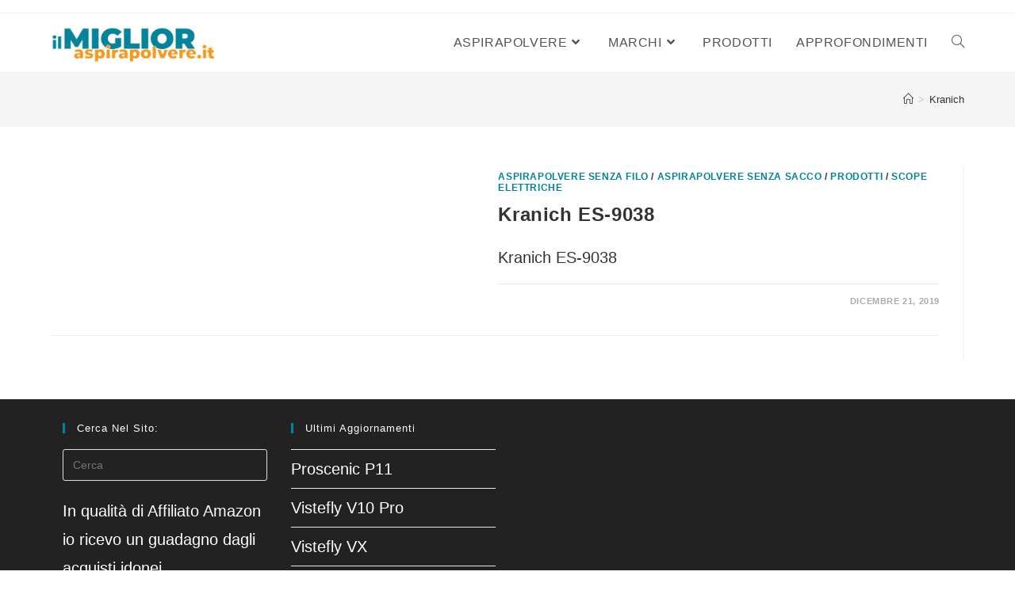

--- FILE ---
content_type: text/html; charset=UTF-8
request_url: https://ilmiglioraspirapolvere.it/tag/kranich/
body_size: 23718
content:
<!DOCTYPE html>
<html class="html" dir="ltr" lang="it-IT">
<head>
	<meta charset="UTF-8">
	<link rel="profile" href="https://gmpg.org/xfn/11">

	<title>Kranich | Il miglior aspirapolvere</title><style id="rocket-critical-css">:root{--wp-admin-theme-color:#007cba;--wp-admin-theme-color-darker-10:#006ba1;--wp-admin-theme-color-darker-20:#005a87}:root{--wp-admin-theme-color:#007cba;--wp-admin-theme-color-darker-10:#006ba1;--wp-admin-theme-color-darker-20:#005a87}#cookie-law-info-bar{font-size:15px;margin:0 auto;padding:12px 10px;position:absolute;text-align:center;box-sizing:border-box;width:100%;z-index:9999;display:none;left:0;font-weight:300;box-shadow:0 -1px 10px 0 rgba(172,171,171,.3)}#cookie-law-info-again{font-size:10pt;margin:0;padding:5px 10px;text-align:center;z-index:9999;box-shadow:#161616 2px 2px 5px 2px}#cookie-law-info-bar span{vertical-align:middle}.cli-plugin-button,.cli-plugin-button:visited{display:inline-block;padding:9px 12px;color:#fff;text-decoration:none;position:relative;margin-left:5px;text-decoration:none}.cli-plugin-main-link{margin-left:0;font-weight:550;text-decoration:underline}.cli-plugin-button,.cli-plugin-button:visited,.medium.cli-plugin-button,.medium.cli-plugin-button:visited{font-size:13px;font-weight:400;line-height:1}.cli-plugin-button{margin-top:5px}.cli-bar-popup{-moz-background-clip:padding;-webkit-background-clip:padding;background-clip:padding-box;-webkit-border-radius:30px;-moz-border-radius:30px;border-radius:30px;padding:20px}.cli-container-fluid{padding-right:15px;padding-left:15px;margin-right:auto;margin-left:auto}.cli-row{display:-ms-flexbox;display:flex;-ms-flex-wrap:wrap;flex-wrap:wrap;margin-right:-15px;margin-left:-15px}.cli-align-items-stretch{-ms-flex-align:stretch!important;align-items:stretch!important}.cli-px-0{padding-left:0;padding-right:0}.cli-modal-backdrop{position:fixed;top:0;right:0;bottom:0;left:0;z-index:1040;background-color:#000;display:none}.cli-modal-backdrop.cli-fade{opacity:0}.cli-modal a{text-decoration:none}.cli-modal .cli-modal-dialog{position:relative;width:auto;margin:.5rem;font-family:-apple-system,BlinkMacSystemFont,"Segoe UI",Roboto,"Helvetica Neue",Arial,sans-serif,"Apple Color Emoji","Segoe UI Emoji","Segoe UI Symbol";font-size:1rem;font-weight:400;line-height:1.5;color:#212529;text-align:left;display:-ms-flexbox;display:flex;-ms-flex-align:center;align-items:center;min-height:calc(100% - (.5rem * 2))}@media (min-width:576px){.cli-modal .cli-modal-dialog{max-width:500px;margin:1.75rem auto;min-height:calc(100% - (1.75rem * 2))}}@media (min-width:992px){.cli-modal .cli-modal-dialog{max-width:900px}}.cli-modal-content{position:relative;display:-ms-flexbox;display:flex;-ms-flex-direction:column;flex-direction:column;width:100%;background-color:#fff;background-clip:padding-box;border-radius:.3rem;outline:0}.cli-modal .cli-modal-close{position:absolute;right:10px;top:10px;z-index:1;padding:0;background-color:transparent;border:0;-webkit-appearance:none;font-size:1.5rem;font-weight:700;line-height:1;color:#000;text-shadow:0 1px 0 #fff}.cli-switch{display:inline-block;position:relative;min-height:1px;padding-left:70px;font-size:14px}.cli-switch input[type="checkbox"]{display:none}.cli-switch .cli-slider{background-color:#e3e1e8;height:24px;width:50px;bottom:0;left:0;position:absolute;right:0;top:0}.cli-switch .cli-slider:before{background-color:#fff;bottom:2px;content:"";height:20px;left:2px;position:absolute;width:20px}.cli-switch input:checked+.cli-slider{background-color:#00acad}.cli-switch input:checked+.cli-slider:before{transform:translateX(26px)}.cli-switch .cli-slider{border-radius:34px}.cli-switch .cli-slider:before{border-radius:50%}.cli-tab-content{background:#fff}.cli-tab-content{width:100%;padding:30px}@media (max-width:767px){.cli-tab-content{padding:30px 10px}}.cli-tab-content p{color:#343438;font-size:14px;margin-top:0}.cli-container-fluid{padding-right:15px;padding-left:15px;margin-right:auto;margin-left:auto}.cli-row{display:-ms-flexbox;display:flex;-ms-flex-wrap:wrap;flex-wrap:wrap;margin-right:-15px;margin-left:-15px}.cli-align-items-stretch{-ms-flex-align:stretch!important;align-items:stretch!important}.cli-px-0{padding-left:0;padding-right:0}.cli-modal-backdrop{position:fixed;top:0;right:0;bottom:0;left:0;z-index:1040;background-color:#000;-webkit-transform:scale(0);transform:scale(0)}.cli-modal-backdrop.cli-fade{opacity:0}.cli-modal{position:fixed;top:0;right:0;bottom:0;left:0;z-index:99999;transform:scale(0);overflow:hidden;outline:0}.cli-modal a{text-decoration:none}.cli-modal .cli-modal-dialog{position:relative;width:auto;margin:.5rem;font-family:inherit;font-size:1rem;font-weight:400;line-height:1.5;color:#212529;text-align:left;display:-ms-flexbox;display:flex;-ms-flex-align:center;align-items:center;min-height:calc(100% - (.5rem * 2))}@media (min-width:576px){.cli-modal .cli-modal-dialog{max-width:500px;margin:1.75rem auto;min-height:calc(100% - (1.75rem * 2))}}.cli-modal-content{position:relative;display:-ms-flexbox;display:flex;-ms-flex-direction:column;flex-direction:column;width:100%;background-color:#fff;background-clip:padding-box;border-radius:.2rem;box-sizing:border-box;outline:0}.cli-switch{display:inline-block;position:relative;min-height:1px;padding-left:38px;font-size:14px}.cli-switch input[type="checkbox"]{display:none}.cli-switch .cli-slider{background-color:#e3e1e8;height:20px;width:38px;bottom:0;left:0;position:absolute;right:0;top:0}.cli-switch .cli-slider:before{background-color:#fff;bottom:2px;content:"";height:15px;left:3px;position:absolute;width:15px}.cli-switch input:checked+.cli-slider{background-color:#28a745}.cli-switch input:checked+.cli-slider:before{transform:translateX(18px)}.cli-switch .cli-slider{border-radius:34px;font-size:0}.cli-switch .cli-slider:before{border-radius:50%}.cli-tab-content{background:#fff}.cli-tab-content{width:100%;padding:5px 30px 5px 5px;box-sizing:border-box}@media (max-width:767px){.cli-tab-content{padding:30px 10px}}.cli-tab-content p{color:#343438;font-size:14px;margin-top:0}.cli-col-12{width:100%}.cli-tab-header{display:flex;justify-content:space-between}.cli-tab-header a:before{width:10px;height:2px;left:0;top:calc(50% - 1px)}.cli-tab-header a:after{width:2px;height:10px;left:4px;top:calc(50% - 5px);-webkit-transform:none;transform:none}.cli-tab-header a:before{width:7px;height:7px;border-right:1px solid #4a6e78;border-bottom:1px solid #4a6e78;content:" ";transform:rotate(-45deg);margin-right:10px}.cli-tab-header a.cli-nav-link{position:relative;display:flex;align-items:center;font-size:14px;color:#000;text-transform:capitalize}.cli-tab-header{border-radius:5px;padding:12px 15px;background-color:#f2f2f2}.cli-modal .cli-modal-close{position:absolute;right:0;top:0;z-index:1;-webkit-appearance:none;width:40px;height:40px;padding:0;border-radius:50%;padding:10px;background:transparent;border:none;min-width:40px}.cli-tab-container h4{font-family:inherit;font-size:16px;margin-bottom:15px;margin:10px 0}#cliSettingsPopup .cli-tab-section-container{padding-top:12px}.cli-tab-container p,.cli-privacy-content-text{font-size:14px;line-height:1.4;margin-top:0;padding:0;color:#000}.cli-tab-content{display:none}.cli-tab-section .cli-tab-content{padding:10px 20px 5px 20px}.cli-tab-section{margin-top:5px}@media (min-width:992px){.cli-modal .cli-modal-dialog{max-width:645px}}.cli-switch .cli-slider:after{content:attr(data-cli-disable);position:absolute;right:50px;color:#000;font-size:12px;text-align:right;min-width:60px}.cli-switch input:checked+.cli-slider:after{content:attr(data-cli-enable)}.cli-privacy-overview:not(.cli-collapsed) .cli-privacy-content{max-height:60px;overflow:hidden}a.cli-privacy-readmore{font-size:12px;padding-top:12px;display:inline-block;padding-bottom:0;color:#000;text-decoration:underline}a.cli-privacy-readmore:before{content:attr(data-readmore-text)}.cli-modal-close svg{fill:#000}span.cli-necessary-caption{color:#000;font-size:12px}.cli-tab-container .cli-row{max-height:500px;overflow-y:auto}.cli-tab-section .cookielawinfo-row-cat-table td,.cli-tab-section .cookielawinfo-row-cat-table th{font-size:12px}.wt-cli-sr-only{display:none;font-size:16px}.wt-cli-necessary-checkbox{display:none!important}.screen-reader-text{clip:rect(1px,1px,1px,1px);position:absolute!important}.fa{-moz-osx-font-smoothing:grayscale;-webkit-font-smoothing:antialiased;display:inline-block;font-style:normal;font-variant:normal;text-rendering:auto;line-height:1}.fa-angle-down:before{content:"\f107"}.fa-angle-right:before{content:"\f105"}.fa-angle-up:before{content:"\f106"}.fa-bars:before{content:"\f0c9"}@font-face{font-family:"Font Awesome 5 Free";font-style:normal;font-weight:400;font-display:block;src:url(https://ilmiglioraspirapolvere.it/wp-content/themes/oceanwp/assets/fonts/fontawesome/css/../webfonts/fa-regular-400.eot);src:url(https://ilmiglioraspirapolvere.it/wp-content/themes/oceanwp/assets/fonts/fontawesome/css/../webfonts/fa-regular-400.eot#1607935841) format("embedded-opentype"),url(https://ilmiglioraspirapolvere.it/wp-content/themes/oceanwp/assets/fonts/fontawesome/css/../webfonts/fa-regular-400.woff2) format("woff2"),url(https://ilmiglioraspirapolvere.it/wp-content/themes/oceanwp/assets/fonts/fontawesome/css/../webfonts/fa-regular-400.woff) format("woff"),url(https://ilmiglioraspirapolvere.it/wp-content/themes/oceanwp/assets/fonts/fontawesome/css/../webfonts/fa-regular-400.ttf) format("truetype"),url(https://ilmiglioraspirapolvere.it/wp-content/themes/oceanwp/assets/fonts/fontawesome/css/../webfonts/fa-regular-400.svg#fontawesome) format("svg")}@font-face{font-family:"Font Awesome 5 Free";font-style:normal;font-weight:900;font-display:block;src:url(https://ilmiglioraspirapolvere.it/wp-content/themes/oceanwp/assets/fonts/fontawesome/css/../webfonts/fa-solid-900.eot);src:url(https://ilmiglioraspirapolvere.it/wp-content/themes/oceanwp/assets/fonts/fontawesome/css/../webfonts/fa-solid-900.eot#1607935841) format("embedded-opentype"),url(https://ilmiglioraspirapolvere.it/wp-content/themes/oceanwp/assets/fonts/fontawesome/css/../webfonts/fa-solid-900.woff2) format("woff2"),url(https://ilmiglioraspirapolvere.it/wp-content/themes/oceanwp/assets/fonts/fontawesome/css/../webfonts/fa-solid-900.woff) format("woff"),url(https://ilmiglioraspirapolvere.it/wp-content/themes/oceanwp/assets/fonts/fontawesome/css/../webfonts/fa-solid-900.ttf) format("truetype"),url(https://ilmiglioraspirapolvere.it/wp-content/themes/oceanwp/assets/fonts/fontawesome/css/../webfonts/fa-solid-900.svg#fontawesome) format("svg")}.fa{font-family:"Font Awesome 5 Free"}.fa{font-weight:900}@font-face{font-family:'simple-line-icons';src:url(https://ilmiglioraspirapolvere.it/wp-content/themes/oceanwp/assets/css/third/../../fonts/simple-line-icons/Simple-Line-Icons.eot#1607935841);src:url(https://ilmiglioraspirapolvere.it/wp-content/themes/oceanwp/assets/css/third/../../fonts/simple-line-icons/Simple-Line-Icons.eot#1607935841)format('embedded-opentype'),url(https://ilmiglioraspirapolvere.it/wp-content/themes/oceanwp/assets/css/third/../../fonts/simple-line-icons/Simple-Line-Icons.woff2#1607935841)format('woff2'),url(https://ilmiglioraspirapolvere.it/wp-content/themes/oceanwp/assets/css/third/../../fonts/simple-line-icons/Simple-Line-Icons.ttf#1607935841)format('truetype'),url(https://ilmiglioraspirapolvere.it/wp-content/themes/oceanwp/assets/css/third/../../fonts/simple-line-icons/Simple-Line-Icons.woff#1607935841)format('woff'),url(https://ilmiglioraspirapolvere.it/wp-content/themes/oceanwp/assets/css/third/../../fonts/simple-line-icons/Simple-Line-Icons.svg?v=2.4.0#simple-line-icons)format('svg');font-weight:400;font-style:normal;font-display:swap}.icon-home,.icon-bubble,.icon-magnifier{font-family:'simple-line-icons';speak:none;font-style:normal;font-weight:400;font-variant:normal;text-transform:none;line-height:1;-webkit-font-smoothing:antialiased;-moz-osx-font-smoothing:grayscale}.icon-home:before{content:"\e069"}.icon-bubble:before{content:"\e07d"}.icon-magnifier:before{content:"\e090"}button::-moz-focus-inner{padding:0;border:0}html,body,div,span,h1,h2,h4,h5,p,a,img,i,ol,ul,li,form,label,table,tbody,thead,tr,th,td,article,header,nav{margin:0;padding:0;border:0;outline:0;font-size:100%;font:inherit;vertical-align:baseline;font-family:inherit;font-size:100%;font-style:inherit;font-weight:inherit}article,header,nav{display:block}html{font-size:62.5%;overflow-y:scroll;-webkit-text-size-adjust:100%;-ms-text-size-adjust:100%}*,*:before,*:after{-webkit-box-sizing:border-box;-moz-box-sizing:border-box;box-sizing:border-box}article,header,main,nav{display:block}table{border-collapse:collapse;border-spacing:0}th,td{font-weight:400;text-align:left}a img{border:0}img{max-width:100%;height:auto}html{-ms-overflow-x:hidden;overflow-x:hidden}body{font-family:"Open Sans",sans-serif;font-size:14px;line-height:1.8;color:#929292;-webkit-font-smoothing:antialiased;-moz-osx-font-smoothing:grayscale;overflow-wrap:break-word;word-wrap:break-word}body{background-color:#fff}i{font-style:italic}.screen-reader-text{border:0;clip:rect(1px,1px,1px,1px);clip-path:inset(50%);height:1px;margin:-1px;font-size:14px!important;font-weight:400;overflow:hidden;padding:0;position:absolute!important;width:1px;word-wrap:normal!important}html{font-family:sans-serif;-ms-text-size-adjust:100%;-webkit-text-size-adjust:100%}body{margin:0}article,header,main,nav{display:block}a{background-color:transparent}img{border:0}svg:not(:root){overflow:hidden}button,input{color:inherit;font:inherit;margin:0}button{overflow:visible}button{text-transform:none}button{-webkit-appearance:button}button::-moz-focus-inner,input::-moz-focus-inner{border:0;padding:0}input{line-height:normal}input[type="checkbox"]{-webkit-box-sizing:border-box;-moz-box-sizing:border-box;box-sizing:border-box;padding:0}input[type="search"]::-webkit-search-cancel-button,input[type="search"]::-webkit-search-decoration{-webkit-appearance:none}table{border-collapse:collapse;border-spacing:0}td,th{padding:0}.container{width:1200px;max-width:90%;margin:0 auto}#wrap{position:relative}#main{position:relative}#main #content-wrap{padding-top:50px;padding-bottom:50px}.content-area{float:left;position:relative;width:72%;padding-right:30px;border-right-width:1px;border-style:solid;border-color:#f1f1f1}@media only screen and (max-width:959px){.container{max-width:90%}.content-area{float:none!important;width:100%;margin-bottom:40px;border:0}body:not(.separate-layout) .content-area{padding:0!important}#main #content-wrap.container{width:auto!important}}@media only screen and (max-width:767px){#wrap{width:100%!important}.blog-entry{width:100%!important;margin-bottom:25px}}img{max-width:100%;height:auto;vertical-align:middle}img[class*="attachment-"]{height:auto}table{width:100%;margin-bottom:2.618em}table th,table td{padding:10px;text-align:left;vertical-align:top;border-bottom:1px solid #e9e9e9}table th{text-transform:uppercase}table tr th:first-child,table tr td:first-child{padding-left:0}table tr th:last-child,table tr td:last-child{padding-right:0}.clr:after{content:'';display:block;visibility:hidden;clear:both;zoom:1;height:0}a{color:#333}a{text-decoration:none}h1,h2,h4,h5{font-weight:600;margin:0 0 20px;color:#333;line-height:1.4}h1{font-size:23px}h2{font-size:20px}h4{font-size:17px}h5{font-size:15px}p{margin:0 0 20px}ul,ol{margin:15px 0 15px 20px}ol{list-style-type:decimal}li ul{margin:0 0 0 25px}form input[type="search"]{display:inline-block;min-height:40px;width:100%;font-size:14px;line-height:1.8;padding:6px 12px;vertical-align:middle;background-color:transparent;color:#333;border:1px solid #ddd;-webkit-border-radius:3px;-moz-border-radius:3px;-ms-border-radius:3px;border-radius:3px}input[type="search"]{-webkit-appearance:none}input[type="search"]::-webkit-search-decoration,input[type="search"]::-webkit-search-cancel-button,input[type="search"]::-webkit-search-results-button,input[type="search"]::-webkit-search-results-decoration{display:none}input[type="checkbox"]{display:inline-block;background-color:#fff;border:1px solid #bbb;line-height:0;width:16px;min-width:16px;height:16px;margin:-3px 10px 0 0;outline:0;text-align:center;vertical-align:middle;clear:none;-webkit-appearance:none;-webkit-box-shadow:inset 0 1px 2px rgba(0,0,0,.1);-moz-box-shadow:inset 0 1px 2px rgba(0,0,0,.1);box-shadow:inset 0 1px 2px rgba(0,0,0,.1)}input[type=checkbox]:checked:before{float:left;display:inline-block;vertical-align:middle;width:16px;line-height:14px;font-family:'Font Awesome 5 Free';text-rendering:auto;-webkit-font-smoothing:antialiased;-moz-osx-font-smoothing:grayscale}input[type=checkbox]:checked:before{content:'\f00c';margin-bottom:-1px;color:#13aff0;font-weight:600}form label{margin-bottom:3px}button[type="submit"]{display:inline-block;font-family:inherit;background-color:#13aff0;color:#fff;font-size:12px;font-weight:600;text-transform:uppercase;margin:0;padding:14px 20px;border:0;text-align:center;letter-spacing:.1em;line-height:1}button::-moz-focus-inner{padding:0;border:0}#top-bar-wrap{position:relative;background-color:#fff;font-size:12px;border-bottom:1px solid #f1f1f1;z-index:101}#top-bar{padding:8px 0}#top-bar-inner{position:relative}@media only screen and (max-width:767px){#top-bar{padding:20px 0}}@media screen and (max-width:782px){#top-bar-wrap{z-index:100}}#site-header{position:relative;width:100%;background-color:#fff;border-bottom:1px solid #f1f1f1;z-index:100}#site-header-inner{position:relative;height:100%}#site-logo{float:left;height:100%;display:table}#site-logo #site-logo-inner{display:table-cell;vertical-align:middle;height:74px}#site-logo #site-logo-inner a{background-color:transparent!important}#site-logo #site-logo-inner a img{width:auto;vertical-align:middle}@media only screen and (max-width:767px){#site-logo{margin-top:0px!important;margin-bottom:0px!important}}#site-navigation-wrap{float:right;position:relative;right:-15px}#site-navigation-wrap .dropdown-menu{list-style:none;margin:0;padding:0}#site-navigation-wrap .dropdown-menu>li{float:left;position:relative}#site-navigation-wrap .dropdown-menu>li>a{display:block;font-size:13px;line-height:74px;color:#555;padding:0 15px;letter-spacing:.6px}#site-navigation-wrap .dropdown-menu>li>a.site-search-toggle{letter-spacing:0}#site-navigation-wrap .dropdown-menu>li>a .nav-arrow{padding-left:6px;line-height:1}.sf-menu,.sf-menu *{margin:0;padding:0;list-style:none}.sf-menu li.menu-item{position:relative;white-space:nowrap;white-space:normal}.sf-menu ul.sub-menu{position:absolute;display:none;top:100%;left:0;z-index:9999}.sf-menu>li{float:left}.sf-menu a.menu-link{display:block;position:relative;zoom:1}.sf-menu ul.sub-menu ul{top:0;left:100%}.dropdown-menu,.dropdown-menu *{margin:0;padding:0;list-style:none}.dropdown-menu .sub-menu{display:none;position:absolute;top:100%;left:0;background-color:#fff;border-top:3px solid #13aff0;min-width:180px;line-height:1;text-align:left;z-index:999;-webkit-box-shadow:0 2px 6px rgba(0,0,0,.1);-moz-box-shadow:0 2px 6px rgba(0,0,0,.1);box-shadow:0 2px 6px rgba(0,0,0,.1)}.dropdown-menu li .sub-menu li.menu-item{display:block;float:none}.dropdown-menu ul .sub-menu{top:0;left:100%}.dropdown-menu ul li.menu-item{display:block;border-bottom:1px solid #f1f1f1}.dropdown-menu ul li.menu-item:last-child{border-bottom:0}.dropdown-menu ul li a.menu-link{display:block;position:relative;float:none;font-size:12px;font-weight:400;line-height:1.2em;letter-spacing:.6px;padding:12px 15px;text-transform:capitalize}.dropdown-menu ul li a.menu-link .nav-arrow{position:absolute;top:50%;right:15px;margin-top:-6.5px;padding:0}.oceanwp-mobile-menu-icon{display:none;position:relative}.oceanwp-mobile-menu-icon.mobile-right{float:right}.oceanwp-mobile-menu-icon a{font-size:13px;line-height:74px;color:#555;padding-left:15px;letter-spacing:.6px}.oceanwp-mobile-menu-icon a:first-child{padding-left:0}.oceanwp-mobile-menu-icon a.mobile-menu .oceanwp-text,.oceanwp-mobile-menu-icon a.mobile-menu .oceanwp-close-text{padding-left:6px}.oceanwp-mobile-menu-icon a.mobile-menu .oceanwp-close-text{display:none}#searchform-dropdown{position:absolute;right:0;background-color:#fff;border-top:3px solid #13aff0;top:100%;padding:15px;width:260px;-webkit-box-shadow:0 2px 7px rgba(0,0,0,.1);-moz-box-shadow:0 2px 7px rgba(0,0,0,.1);box-shadow:0 2px 7px rgba(0,0,0,.1);visibility:hidden;-moz-opacity:0;-webkit-opacity:0;opacity:0;z-index:10000}#searchform-dropdown input{display:block;background-color:transparent;-webkit-border-radius:0;-moz-border-radius:0;-ms-border-radius:0;border-radius:0;margin:0}#mobile-dropdown{display:none;position:absolute;top:100%;left:0;width:100%;background-color:#fff;max-height:400px;overflow-y:auto;-webkit-box-shadow:0 2px 6px rgba(0,0,0,.1);-moz-box-shadow:0 2px 6px rgba(0,0,0,.1);box-shadow:0 2px 6px rgba(0,0,0,.1)}#mobile-dropdown ul{margin:0;list-style:none}#mobile-dropdown ul li{border-bottom:1px solid rgba(0,0,0,.035)}#mobile-dropdown ul li a{display:block;position:relative;padding:12px 40px;text-align:left}#mobile-dropdown ul li ul{display:none;border-top:1px solid rgba(0,0,0,.035);margin-left:0;background-color:rgba(0,0,0,.02)}#mobile-dropdown #mobile-menu-search{display:block;padding:20px 40px}#mobile-dropdown #mobile-menu-search form{position:relative}#mobile-dropdown #mobile-menu-search form input{padding:6px 45px 6px 12px!important;margin-top:0!important;-webkit-box-sizing:inherit;-moz-box-sizing:inherit;box-sizing:inherit}#mobile-dropdown #mobile-menu-search form button{display:block;position:absolute;right:10px;height:30px;line-height:30px;width:30px;padding:0;text-align:center;top:50%;margin-top:-15px;background-color:transparent!important;color:#555;border:0}.page-header{position:relative;background-color:#f5f5f5;padding:34px 0}.page-header .container{position:relative}.page-header-title{display:block;font-size:24px;line-height:1.4em;font-weight:400;margin:0;color:#333}.site-breadcrumbs{position:absolute;right:0;top:50%;max-width:50%;height:32px;line-height:32px;margin-top:-16px;font-size:13px;color:#c6c6c6;font-weight:400;white-space:nowrap;overflow:hidden}.site-breadcrumbs ol{margin:0;padding:0;list-style:none}.site-breadcrumbs ol li{display:inline-block}.site-breadcrumbs ol li .breadcrumb-sep{margin:0 6px}.site-breadcrumbs .breadcrumb-home.has-icon{display:none}.site-breadcrumbs ol{margin:0}@media only screen and (max-width:959px){body.has-breadcrumbs .page-header-title{max-width:100%;width:100%}}@media only screen and (max-width:959px){.site-breadcrumbs{position:inherit;top:auto;left:auto;right:auto;max-width:100%;margin-top:0}}@media only screen and (max-width:767px){.page-header{background-attachment:initial!important}body.has-breadcrumbs .page-header-title{max-width:100%;width:100%}}#blog-entries{padding-bottom:0}.blog-entry.post{position:relative}.blog-entry.post .thumbnail{position:relative}.blog-entry.post .thumbnail a{display:inline-block;position:relative;width:100%}.blog-entry.post .thumbnail .overlay{position:absolute;top:0;left:0;width:100%;height:100%;background-color:rgba(0,0,0,.2);-moz-opacity:0;-webkit-opacity:0;opacity:0;text-align:center}.blog-entry.post .thumbnail img{width:100%}.blog-entry.post .blog-entry-header{margin-bottom:20px}.blog-entry.post .blog-entry-header .entry-title{font-size:24px;margin:0}.blog-entry.post .blog-entry-header .entry-title a{font-weight:600;letter-spacing:.6px}.blog-entry.post .blog-entry-summary{margin-bottom:20px}.blog-entry.post .blog-entry-summary p:last-child{margin-bottom:0}.blog-entry.thumbnail-entry{border-bottom:1px solid #f1f1f1;margin-bottom:30px;padding-bottom:30px}.blog-entry.thumbnail-entry .blog-entry-inner{display:-webkit-box;display:-webkit-flex;display:-ms-flexbox;display:flex;-webkit-flex-direction:row;flex-direction:row}.blog-entry.thumbnail-entry .thumbnail,.blog-entry.thumbnail-entry .blog-entry-content{display:-webkit-box;display:-webkit-flex;display:-ms-flexbox;display:flex;-webkit-flex-direction:column;flex-direction:column}.blog-entry.thumbnail-entry .center .thumbnail,.blog-entry.thumbnail-entry .center .blog-entry-content{-webkit-justify-content:center;justify-content:center}.blog-entry.thumbnail-entry .thumbnail{width:45%}.blog-entry.thumbnail-entry .thumbnail a{position:relative}.blog-entry.thumbnail-entry .blog-entry-content{width:55%}.blog-entry.thumbnail-entry .blog-entry-content{padding:6px 0}.blog-entry.thumbnail-entry .left-position .blog-entry-content{padding-left:3em}.blog-entry.thumbnail-entry .blog-entry-category{display:block;font-size:12px;font-weight:600;letter-spacing:.6px;line-height:1.2em;text-transform:uppercase;margin-bottom:10px}.blog-entry.thumbnail-entry .blog-entry-category a{color:#13aff0}.blog-entry.thumbnail-entry .blog-entry-summary{margin-bottom:15px}.blog-entry.thumbnail-entry .blog-entry-bottom{display:block;border-top:1px solid #e9e9e9;padding-top:15px;font-size:11px;font-weight:600;letter-spacing:.6px;line-height:1.2em;text-transform:uppercase}.blog-entry.thumbnail-entry .blog-entry-comments,.blog-entry.thumbnail-entry .blog-entry-comments a,.blog-entry.thumbnail-entry .blog-entry-date{color:#ababab}.blog-entry.thumbnail-entry .blog-entry-comments{float:left}.blog-entry.thumbnail-entry .blog-entry-comments i{padding-right:6px}.blog-entry.thumbnail-entry .blog-entry-date{float:right}@media only screen and (max-width:767px){.blog-entry.thumbnail-entry .blog-entry-inner{-webkit-flex-direction:column;flex-direction:column}.blog-entry.thumbnail-entry .thumbnail,.blog-entry.thumbnail-entry .blog-entry-content{width:100%}.blog-entry.thumbnail-entry .blog-entry-content{margin-top:15px;padding:0!important}}#scroll-top{display:none;position:fixed;right:20px;bottom:20px;width:40px;height:40px;line-height:40px;background-color:rgba(0,0,0,.4);color:#fff;font-size:18px;-webkit-border-radius:2px;-moz-border-radius:2px;-ms-border-radius:2px;border-radius:2px;text-align:center;z-index:100;-webkit-box-sizing:content-box;-moz-box-sizing:content-box;box-sizing:content-box}#scroll-top>span{line-height:inherit;vertical-align:top}@media only screen and (max-width:480px){#scroll-top{right:10px;bottom:10px;width:26px;height:26px;line-height:24px;font-size:14px}}#mobile-menu-search{display:none}@media only screen and (max-width:959px){body.default-breakpoint #site-navigation-wrap{display:none}body.default-breakpoint .oceanwp-mobile-menu-icon{display:block}}</style><link rel="preload" href="https://ilmiglioraspirapolvere.it/wp-content/cache/min/1/df461a0ff04a8dbdcbc3043212d76d99.css" data-rocket-async="style" as="style" onload="this.onload=null;this.rel='stylesheet'" media="all" data-minify="1" />
	
		
		
			<script> var theChampSharingAjaxUrl = 'https://ilmiglioraspirapolvere.it/wp-admin/admin-ajax.php', heateorSsFbMessengerAPI = 'https://www.facebook.com/dialog/send?app_id=595489497242932&display=popup&link=%encoded_post_url%&redirect_uri=%encoded_post_url%',heateorSsWhatsappShareAPI = 'web', heateorSsUrlCountFetched = [], heateorSsSharesText = 'Shares', heateorSsShareText = 'Share', theChampPluginIconPath = 'https://ilmiglioraspirapolvere.it/wp-content/plugins/super-socializer/images/logo.png', theChampSaveSharesLocally = 0, theChampHorizontalSharingCountEnable = 0, theChampVerticalSharingCountEnable = 0, theChampSharingOffset = -10, theChampCounterOffset = -10, theChampMobileStickySharingEnabled = 0, heateorSsCopyLinkMessage = "Link copied.";
		var heateorSsHorSharingShortUrl = "https://ilmiglioraspirapolvere.it/kranich-es-9038/";var heateorSsVerticalSharingShortUrl = "https://ilmiglioraspirapolvere.it/kranich-es-9038/";		</script>
			<style type="text/css">
						.the_champ_button_instagram span.the_champ_svg,a.the_champ_instagram span.the_champ_svg{background:radial-gradient(circle at 30% 107%,#fdf497 0,#fdf497 5%,#fd5949 45%,#d6249f 60%,#285aeb 90%)}
					.the_champ_horizontal_sharing .the_champ_svg,.heateor_ss_standard_follow_icons_container .the_champ_svg{
					background-color:#01849b!important;background:#01849b!important;
					color: #fff;
				border-width: 0px;
		border-style: solid;
		border-color: transparent;
	}
		.the_champ_horizontal_sharing span.the_champ_svg:hover,.heateor_ss_standard_follow_icons_container span.the_champ_svg:hover{
					background-color:#333333!important;background:#333333;
				border-color: transparent;
	}
	 div.the_champ_horizontal_sharing span.the_champ_svg svg:hover path:not(.the_champ_no_fill),div.the_champ_horizontal_sharing span.the_champ_svg svg:hover ellipse, div.the_champ_horizontal_sharing span.the_champ_svg svg:hover circle, div.the_champ_horizontal_sharing span.the_champ_svg svg:hover polygon{
		        fill: #fff;
		    }
		    div.the_champ_horizontal_sharing span.the_champ_svg svg:hover path.the_champ_svg_stroke{
		    	stroke: #fff;
		    }
			.the_champ_vertical_sharing span.the_champ_svg,.heateor_ss_floating_follow_icons_container span.the_champ_svg{
					background-color: #01849b!important;background:#01849b!important;
					color: #fff;
				border-width: 0px;
		border-style: solid;
		border-color: transparent;
	}
			    div.the_champ_vertical_sharing span.the_champ_svg svg:hover path:not(.the_champ_no_fill),div.the_champ_vertical_sharing span.the_champ_svg svg:hover ellipse, div.the_champ_vertical_sharing span.the_champ_svg svg:hover circle, div.the_champ_vertical_sharing span.the_champ_svg svg:hover polygon{
		        fill:#fff;
		    }
		    div.the_champ_vertical_sharing span.the_champ_svg svg:hover path.the_champ_svg_stroke{
		    	stroke:#fff;
		    }
			.the_champ_vertical_sharing span.the_champ_svg:hover,.heateor_ss_floating_follow_icons_container span.the_champ_svg:hover{
							background-color: #333333!important;
				background: #333333!important;
						border-color: transparent;
		}
	@media screen and (max-width:783px){.the_champ_vertical_sharing{display:none!important}}</style>
	
		<!-- All in One SEO 4.2.5.1 - aioseo.com -->
		<meta name="robots" content="max-image-preview:large" />
		<meta name="google-site-verification" content="eppVzZ5FuFpa1HhqRvfZiaJXuH-egNGK3uTHntjmncg" />
		<link rel="canonical" href="https://ilmiglioraspirapolvere.it/tag/kranich/" />
		<meta name="generator" content="All in One SEO (AIOSEO) 4.2.5.1 " />
		<script type="application/ld+json" class="aioseo-schema">
			{"@context":"https:\/\/schema.org","@graph":[{"@type":"BreadcrumbList","@id":"https:\/\/ilmiglioraspirapolvere.it\/tag\/kranich\/#breadcrumblist","itemListElement":[{"@type":"ListItem","@id":"https:\/\/ilmiglioraspirapolvere.it\/#listItem","position":1,"item":{"@type":"WebPage","@id":"https:\/\/ilmiglioraspirapolvere.it\/","name":"Home","description":"I migliori aspirapolvere per la pulizia della tua casa","url":"https:\/\/ilmiglioraspirapolvere.it\/"},"nextItem":"https:\/\/ilmiglioraspirapolvere.it\/tag\/kranich\/#listItem"},{"@type":"ListItem","@id":"https:\/\/ilmiglioraspirapolvere.it\/tag\/kranich\/#listItem","position":2,"item":{"@type":"WebPage","@id":"https:\/\/ilmiglioraspirapolvere.it\/tag\/kranich\/","name":"Kranich","url":"https:\/\/ilmiglioraspirapolvere.it\/tag\/kranich\/"},"previousItem":"https:\/\/ilmiglioraspirapolvere.it\/#listItem"}]},{"@type":"Organization","@id":"https:\/\/ilmiglioraspirapolvere.it\/#organization","name":"Il miglior aspirapolvere","url":"https:\/\/ilmiglioraspirapolvere.it\/","logo":{"@type":"ImageObject","url":"https:\/\/ilmiglioraspirapolvere.it\/wp-content\/uploads\/2020\/01\/cropped-ilmiglior-aspirpolvere.jpg","@id":"https:\/\/ilmiglioraspirapolvere.it\/#organizationLogo","width":528,"height":138},"image":{"@id":"https:\/\/ilmiglioraspirapolvere.it\/#organizationLogo"}},{"@type":"WebSite","@id":"https:\/\/ilmiglioraspirapolvere.it\/#website","url":"https:\/\/ilmiglioraspirapolvere.it\/","name":"Il miglior aspirapolvere","description":"I migliori aspirapolvere per la pulizia della tua casa","inLanguage":"it-IT","publisher":{"@id":"https:\/\/ilmiglioraspirapolvere.it\/#organization"}},{"@type":"CollectionPage","@id":"https:\/\/ilmiglioraspirapolvere.it\/tag\/kranich\/#collectionpage","url":"https:\/\/ilmiglioraspirapolvere.it\/tag\/kranich\/","name":"Kranich | Il miglior aspirapolvere","inLanguage":"it-IT","isPartOf":{"@id":"https:\/\/ilmiglioraspirapolvere.it\/#website"},"breadcrumb":{"@id":"https:\/\/ilmiglioraspirapolvere.it\/tag\/kranich\/#breadcrumblist"}}]}
		</script>
		<!-- All in One SEO -->


<!-- Google Tag Manager for WordPress by gtm4wp.com -->
<script data-cfasync="false" data-pagespeed-no-defer>
	var gtm4wp_datalayer_name = "dataLayer";
	var dataLayer = dataLayer || [];
</script>
<!-- End Google Tag Manager for WordPress by gtm4wp.com --><meta name="viewport" content="width=device-width, initial-scale=1"><link href='https://fonts.gstatic.com' crossorigin rel='preconnect' />
<link rel="alternate" type="application/rss+xml" title="Il miglior aspirapolvere &raquo; Feed" href="https://ilmiglioraspirapolvere.it/feed/" />
<link rel="alternate" type="application/rss+xml" title="Il miglior aspirapolvere &raquo; Feed dei commenti" href="https://ilmiglioraspirapolvere.it/comments/feed/" />
<link rel="alternate" type="application/rss+xml" title="Il miglior aspirapolvere &raquo; Kranich Feed del tag" href="https://ilmiglioraspirapolvere.it/tag/kranich/feed/" />
<style>
img.wp-smiley,
img.emoji {
	display: inline !important;
	border: none !important;
	box-shadow: none !important;
	height: 1em !important;
	width: 1em !important;
	margin: 0 0.07em !important;
	vertical-align: -0.1em !important;
	background: none !important;
	padding: 0 !important;
}
</style>
	
<style id='wp-block-library-theme-inline-css'>
.wp-block-audio figcaption{color:#555;font-size:13px;text-align:center}.is-dark-theme .wp-block-audio figcaption{color:hsla(0,0%,100%,.65)}.wp-block-code{border:1px solid #ccc;border-radius:4px;font-family:Menlo,Consolas,monaco,monospace;padding:.8em 1em}.wp-block-embed figcaption{color:#555;font-size:13px;text-align:center}.is-dark-theme .wp-block-embed figcaption{color:hsla(0,0%,100%,.65)}.blocks-gallery-caption{color:#555;font-size:13px;text-align:center}.is-dark-theme .blocks-gallery-caption{color:hsla(0,0%,100%,.65)}.wp-block-image figcaption{color:#555;font-size:13px;text-align:center}.is-dark-theme .wp-block-image figcaption{color:hsla(0,0%,100%,.65)}.wp-block-pullquote{border-top:4px solid;border-bottom:4px solid;margin-bottom:1.75em;color:currentColor}.wp-block-pullquote__citation,.wp-block-pullquote cite,.wp-block-pullquote footer{color:currentColor;text-transform:uppercase;font-size:.8125em;font-style:normal}.wp-block-quote{border-left:.25em solid;margin:0 0 1.75em;padding-left:1em}.wp-block-quote cite,.wp-block-quote footer{color:currentColor;font-size:.8125em;position:relative;font-style:normal}.wp-block-quote.has-text-align-right{border-left:none;border-right:.25em solid;padding-left:0;padding-right:1em}.wp-block-quote.has-text-align-center{border:none;padding-left:0}.wp-block-quote.is-large,.wp-block-quote.is-style-large,.wp-block-quote.is-style-plain{border:none}.wp-block-search .wp-block-search__label{font-weight:700}:where(.wp-block-group.has-background){padding:1.25em 2.375em}.wp-block-separator.has-css-opacity{opacity:.4}.wp-block-separator{border:none;border-bottom:2px solid;margin-left:auto;margin-right:auto}.wp-block-separator.has-alpha-channel-opacity{opacity:1}.wp-block-separator:not(.is-style-wide):not(.is-style-dots){width:100px}.wp-block-separator.has-background:not(.is-style-dots){border-bottom:none;height:1px}.wp-block-separator.has-background:not(.is-style-wide):not(.is-style-dots){height:2px}.wp-block-table thead{border-bottom:3px solid}.wp-block-table tfoot{border-top:3px solid}.wp-block-table td,.wp-block-table th{padding:.5em;border:1px solid;word-break:normal}.wp-block-table figcaption{color:#555;font-size:13px;text-align:center}.is-dark-theme .wp-block-table figcaption{color:hsla(0,0%,100%,.65)}.wp-block-video figcaption{color:#555;font-size:13px;text-align:center}.is-dark-theme .wp-block-video figcaption{color:hsla(0,0%,100%,.65)}.wp-block-template-part.has-background{padding:1.25em 2.375em;margin-top:0;margin-bottom:0}
</style>

<style id='global-styles-inline-css'>
body{--wp--preset--color--black: #000000;--wp--preset--color--cyan-bluish-gray: #abb8c3;--wp--preset--color--white: #ffffff;--wp--preset--color--pale-pink: #f78da7;--wp--preset--color--vivid-red: #cf2e2e;--wp--preset--color--luminous-vivid-orange: #ff6900;--wp--preset--color--luminous-vivid-amber: #fcb900;--wp--preset--color--light-green-cyan: #7bdcb5;--wp--preset--color--vivid-green-cyan: #00d084;--wp--preset--color--pale-cyan-blue: #8ed1fc;--wp--preset--color--vivid-cyan-blue: #0693e3;--wp--preset--color--vivid-purple: #9b51e0;--wp--preset--gradient--vivid-cyan-blue-to-vivid-purple: linear-gradient(135deg,rgba(6,147,227,1) 0%,rgb(155,81,224) 100%);--wp--preset--gradient--light-green-cyan-to-vivid-green-cyan: linear-gradient(135deg,rgb(122,220,180) 0%,rgb(0,208,130) 100%);--wp--preset--gradient--luminous-vivid-amber-to-luminous-vivid-orange: linear-gradient(135deg,rgba(252,185,0,1) 0%,rgba(255,105,0,1) 100%);--wp--preset--gradient--luminous-vivid-orange-to-vivid-red: linear-gradient(135deg,rgba(255,105,0,1) 0%,rgb(207,46,46) 100%);--wp--preset--gradient--very-light-gray-to-cyan-bluish-gray: linear-gradient(135deg,rgb(238,238,238) 0%,rgb(169,184,195) 100%);--wp--preset--gradient--cool-to-warm-spectrum: linear-gradient(135deg,rgb(74,234,220) 0%,rgb(151,120,209) 20%,rgb(207,42,186) 40%,rgb(238,44,130) 60%,rgb(251,105,98) 80%,rgb(254,248,76) 100%);--wp--preset--gradient--blush-light-purple: linear-gradient(135deg,rgb(255,206,236) 0%,rgb(152,150,240) 100%);--wp--preset--gradient--blush-bordeaux: linear-gradient(135deg,rgb(254,205,165) 0%,rgb(254,45,45) 50%,rgb(107,0,62) 100%);--wp--preset--gradient--luminous-dusk: linear-gradient(135deg,rgb(255,203,112) 0%,rgb(199,81,192) 50%,rgb(65,88,208) 100%);--wp--preset--gradient--pale-ocean: linear-gradient(135deg,rgb(255,245,203) 0%,rgb(182,227,212) 50%,rgb(51,167,181) 100%);--wp--preset--gradient--electric-grass: linear-gradient(135deg,rgb(202,248,128) 0%,rgb(113,206,126) 100%);--wp--preset--gradient--midnight: linear-gradient(135deg,rgb(2,3,129) 0%,rgb(40,116,252) 100%);--wp--preset--duotone--dark-grayscale: url('#wp-duotone-dark-grayscale');--wp--preset--duotone--grayscale: url('#wp-duotone-grayscale');--wp--preset--duotone--purple-yellow: url('#wp-duotone-purple-yellow');--wp--preset--duotone--blue-red: url('#wp-duotone-blue-red');--wp--preset--duotone--midnight: url('#wp-duotone-midnight');--wp--preset--duotone--magenta-yellow: url('#wp-duotone-magenta-yellow');--wp--preset--duotone--purple-green: url('#wp-duotone-purple-green');--wp--preset--duotone--blue-orange: url('#wp-duotone-blue-orange');--wp--preset--font-size--small: 13px;--wp--preset--font-size--medium: 20px;--wp--preset--font-size--large: 36px;--wp--preset--font-size--x-large: 42px;}.has-black-color{color: var(--wp--preset--color--black) !important;}.has-cyan-bluish-gray-color{color: var(--wp--preset--color--cyan-bluish-gray) !important;}.has-white-color{color: var(--wp--preset--color--white) !important;}.has-pale-pink-color{color: var(--wp--preset--color--pale-pink) !important;}.has-vivid-red-color{color: var(--wp--preset--color--vivid-red) !important;}.has-luminous-vivid-orange-color{color: var(--wp--preset--color--luminous-vivid-orange) !important;}.has-luminous-vivid-amber-color{color: var(--wp--preset--color--luminous-vivid-amber) !important;}.has-light-green-cyan-color{color: var(--wp--preset--color--light-green-cyan) !important;}.has-vivid-green-cyan-color{color: var(--wp--preset--color--vivid-green-cyan) !important;}.has-pale-cyan-blue-color{color: var(--wp--preset--color--pale-cyan-blue) !important;}.has-vivid-cyan-blue-color{color: var(--wp--preset--color--vivid-cyan-blue) !important;}.has-vivid-purple-color{color: var(--wp--preset--color--vivid-purple) !important;}.has-black-background-color{background-color: var(--wp--preset--color--black) !important;}.has-cyan-bluish-gray-background-color{background-color: var(--wp--preset--color--cyan-bluish-gray) !important;}.has-white-background-color{background-color: var(--wp--preset--color--white) !important;}.has-pale-pink-background-color{background-color: var(--wp--preset--color--pale-pink) !important;}.has-vivid-red-background-color{background-color: var(--wp--preset--color--vivid-red) !important;}.has-luminous-vivid-orange-background-color{background-color: var(--wp--preset--color--luminous-vivid-orange) !important;}.has-luminous-vivid-amber-background-color{background-color: var(--wp--preset--color--luminous-vivid-amber) !important;}.has-light-green-cyan-background-color{background-color: var(--wp--preset--color--light-green-cyan) !important;}.has-vivid-green-cyan-background-color{background-color: var(--wp--preset--color--vivid-green-cyan) !important;}.has-pale-cyan-blue-background-color{background-color: var(--wp--preset--color--pale-cyan-blue) !important;}.has-vivid-cyan-blue-background-color{background-color: var(--wp--preset--color--vivid-cyan-blue) !important;}.has-vivid-purple-background-color{background-color: var(--wp--preset--color--vivid-purple) !important;}.has-black-border-color{border-color: var(--wp--preset--color--black) !important;}.has-cyan-bluish-gray-border-color{border-color: var(--wp--preset--color--cyan-bluish-gray) !important;}.has-white-border-color{border-color: var(--wp--preset--color--white) !important;}.has-pale-pink-border-color{border-color: var(--wp--preset--color--pale-pink) !important;}.has-vivid-red-border-color{border-color: var(--wp--preset--color--vivid-red) !important;}.has-luminous-vivid-orange-border-color{border-color: var(--wp--preset--color--luminous-vivid-orange) !important;}.has-luminous-vivid-amber-border-color{border-color: var(--wp--preset--color--luminous-vivid-amber) !important;}.has-light-green-cyan-border-color{border-color: var(--wp--preset--color--light-green-cyan) !important;}.has-vivid-green-cyan-border-color{border-color: var(--wp--preset--color--vivid-green-cyan) !important;}.has-pale-cyan-blue-border-color{border-color: var(--wp--preset--color--pale-cyan-blue) !important;}.has-vivid-cyan-blue-border-color{border-color: var(--wp--preset--color--vivid-cyan-blue) !important;}.has-vivid-purple-border-color{border-color: var(--wp--preset--color--vivid-purple) !important;}.has-vivid-cyan-blue-to-vivid-purple-gradient-background{background: var(--wp--preset--gradient--vivid-cyan-blue-to-vivid-purple) !important;}.has-light-green-cyan-to-vivid-green-cyan-gradient-background{background: var(--wp--preset--gradient--light-green-cyan-to-vivid-green-cyan) !important;}.has-luminous-vivid-amber-to-luminous-vivid-orange-gradient-background{background: var(--wp--preset--gradient--luminous-vivid-amber-to-luminous-vivid-orange) !important;}.has-luminous-vivid-orange-to-vivid-red-gradient-background{background: var(--wp--preset--gradient--luminous-vivid-orange-to-vivid-red) !important;}.has-very-light-gray-to-cyan-bluish-gray-gradient-background{background: var(--wp--preset--gradient--very-light-gray-to-cyan-bluish-gray) !important;}.has-cool-to-warm-spectrum-gradient-background{background: var(--wp--preset--gradient--cool-to-warm-spectrum) !important;}.has-blush-light-purple-gradient-background{background: var(--wp--preset--gradient--blush-light-purple) !important;}.has-blush-bordeaux-gradient-background{background: var(--wp--preset--gradient--blush-bordeaux) !important;}.has-luminous-dusk-gradient-background{background: var(--wp--preset--gradient--luminous-dusk) !important;}.has-pale-ocean-gradient-background{background: var(--wp--preset--gradient--pale-ocean) !important;}.has-electric-grass-gradient-background{background: var(--wp--preset--gradient--electric-grass) !important;}.has-midnight-gradient-background{background: var(--wp--preset--gradient--midnight) !important;}.has-small-font-size{font-size: var(--wp--preset--font-size--small) !important;}.has-medium-font-size{font-size: var(--wp--preset--font-size--medium) !important;}.has-large-font-size{font-size: var(--wp--preset--font-size--large) !important;}.has-x-large-font-size{font-size: var(--wp--preset--font-size--x-large) !important;}
</style>










<script src='https://ilmiglioraspirapolvere.it/wp-includes/js/jquery/jquery.min.js?ver=3.6.0' id='jquery-core-js'></script>
<script data-rocketlazyloadscript='[data-uri]' id='cookie-law-info-js-extra'></script>
<script data-rocketlazyloadscript='https://ilmiglioraspirapolvere.it/wp-content/plugins/cookie-law-info/legacy/public/js/cookie-law-info-public.js?ver=3.0.1'  id='cookie-law-info-js'></script>
<link rel="https://api.w.org/" href="https://ilmiglioraspirapolvere.it/wp-json/" /><link rel="alternate" type="application/json" href="https://ilmiglioraspirapolvere.it/wp-json/wp/v2/tags/185" /><link rel="EditURI" type="application/rsd+xml" title="RSD" href="https://ilmiglioraspirapolvere.it/xmlrpc.php?rsd" />
<link rel="wlwmanifest" type="application/wlwmanifest+xml" href="https://ilmiglioraspirapolvere.it/wp-includes/wlwmanifest.xml" /> 
<meta name="generator" content="WordPress 6.0.11" />
<style type="text/css">.aawp .aawp-tb__row--highlight{background-color:#256aaf;}.aawp .aawp-tb__row--highlight{color:#256aaf;}.aawp .aawp-tb__row--highlight a{color:#256aaf;}</style><style type="text/css">.aawp-product__price--current  { text-shadow: -0.05em -0.04em 0 #fff, -0.07em 0.05em 0 #fff, 0.05em -0.05em 0 #fff, -0.03em -0.05em 0 #fff, 0.04em 0.05em 0 #fff, 0.05em 0.04em 0 rgba(0,0,0,.2), -0.02em 0.05em 0.1em rgba(0,0,0,.6);
    letter-spacing: -1px;}
.aawp-product__price--current {font-size: 26px!important}
.aawp-product--widget-small .aawp-product__price--current {font-size: 18px!important}
.aawp-button {font-size: 18px; padding: 12px 17px 11px 17px; {background: linear-gradient(to right, #f90, #e84d00a6);}
.aawp-button--buy{border-radius: 8px;}
.gear {float:left; border:1px solid #ececec; min-height:100px;text-align: center;}
.gear1 {padding:20px; line-height:18px; vertical-align:middle; margin-top:10px}
.gear2{ padding:10px; margin-top: 20px ;}
.gear2 a {color:#000!important; font-size:16px; text-transform: uppercase; border-radius: 10px; border:1px solid #333;padding: 10px; }
.aawp-product{box-shadow: 1px 6px 15px -5px #75757563;}
.aawp-product__ribbon--bestseller{ background: linear-gradient(to right, #f90, #e84d00ed);}
</style>
<!-- Google Tag Manager for WordPress by gtm4wp.com -->
<!-- GTM Container placement set to footer -->
<script data-cfasync="false" data-pagespeed-no-defer type="text/javascript">
	var dataLayer_content = {"pagePostType":"post","pagePostType2":"tag-post"};
	dataLayer.push( dataLayer_content );
</script>
<script data-cfasync="false">
(function(w,d,s,l,i){w[l]=w[l]||[];w[l].push({'gtm.start':
new Date().getTime(),event:'gtm.js'});var f=d.getElementsByTagName(s)[0],
j=d.createElement(s),dl=l!='dataLayer'?'&l='+l:'';j.async=true;j.src=
'//www.googletagmanager.com/gtm.'+'js?id='+i+dl;f.parentNode.insertBefore(j,f);
})(window,document,'script','dataLayer','GTM-TXS4HVQ');
</script>
<!-- End Google Tag Manager -->
<!-- End Google Tag Manager for WordPress by gtm4wp.com --><link rel="icon" href="https://ilmiglioraspirapolvere.it/wp-content/uploads/2020/01/cropped-Dyson-o-Folletto-32x32.jpg" sizes="32x32" />
<link rel="icon" href="https://ilmiglioraspirapolvere.it/wp-content/uploads/2020/01/cropped-Dyson-o-Folletto-192x192.jpg" sizes="192x192" />
<link rel="apple-touch-icon" href="https://ilmiglioraspirapolvere.it/wp-content/uploads/2020/01/cropped-Dyson-o-Folletto-180x180.jpg" />
<meta name="msapplication-TileImage" content="https://ilmiglioraspirapolvere.it/wp-content/uploads/2020/01/cropped-Dyson-o-Folletto-270x270.jpg" />
		<style id="wp-custom-css">
			.page-header-title{display:none}.blog-entry-comments{display:none}.wp-show-posts-inner{border:1px solid #ccc;padding:20px;text-align:center;box-shadow:0 0 13px 0 rgba(0,0,0,0.16)}.wp-show-posts-inner:hover{box-shadow:0 0 13px 0 rgba(0,0,0,0.50)}.wp-show-posts-entry-header a{color:#333!important}.wpsp-read-more a{color:#333!important}.wpsp-read-more a:hover{color:#fff!important}.men{padding:20px 0 30px 40px;font-size:15px;border:1px solid #3333336e;background-color:#232f3e;color:#f90;color:#fff!important}.men ul li a{color:#fff!important}.men a{color:#fff!important}.men a:hover{color:#fff!important}		</style>
		<!-- OceanWP CSS -->
<style type="text/css">
/* General CSS */a:hover,a.light:hover,.theme-heading .text::before,.theme-heading .text::after,#top-bar-content >a:hover,#top-bar-social li.oceanwp-email a:hover,#site-navigation-wrap .dropdown-menu >li >a:hover,#site-header.medium-header #medium-searchform button:hover,.oceanwp-mobile-menu-icon a:hover,.blog-entry.post .blog-entry-header .entry-title a:hover,.blog-entry.post .blog-entry-readmore a:hover,.blog-entry.thumbnail-entry .blog-entry-category a,ul.meta li a:hover,.dropcap,.single nav.post-navigation .nav-links .title,body .related-post-title a:hover,body #wp-calendar caption,body .contact-info-widget.default i,body .contact-info-widget.big-icons i,body .custom-links-widget .oceanwp-custom-links li a:hover,body .custom-links-widget .oceanwp-custom-links li a:hover:before,body .posts-thumbnails-widget li a:hover,body .social-widget li.oceanwp-email a:hover,.comment-author .comment-meta .comment-reply-link,#respond #cancel-comment-reply-link:hover,#footer-widgets .footer-box a:hover,#footer-bottom a:hover,#footer-bottom #footer-bottom-menu a:hover,.sidr a:hover,.sidr-class-dropdown-toggle:hover,.sidr-class-menu-item-has-children.active >a,.sidr-class-menu-item-has-children.active >a >.sidr-class-dropdown-toggle,input[type=checkbox]:checked:before{color:#01849b}.single nav.post-navigation .nav-links .title .owp-icon use,.blog-entry.post .blog-entry-readmore a:hover .owp-icon use,body .contact-info-widget.default .owp-icon use,body .contact-info-widget.big-icons .owp-icon use{stroke:#01849b}input[type="button"],input[type="reset"],input[type="submit"],button[type="submit"],.button,#site-navigation-wrap .dropdown-menu >li.btn >a >span,.thumbnail:hover i,.post-quote-content,.omw-modal .omw-close-modal,body .contact-info-widget.big-icons li:hover i,body div.wpforms-container-full .wpforms-form input[type=submit],body div.wpforms-container-full .wpforms-form button[type=submit],body div.wpforms-container-full .wpforms-form .wpforms-page-button{background-color:#01849b}.thumbnail:hover .link-post-svg-icon{background-color:#01849b}body .contact-info-widget.big-icons li:hover .owp-icon{background-color:#01849b}.widget-title{border-color:#01849b}blockquote{border-color:#01849b}#searchform-dropdown{border-color:#01849b}.dropdown-menu .sub-menu{border-color:#01849b}.blog-entry.large-entry .blog-entry-readmore a:hover{border-color:#01849b}.oceanwp-newsletter-form-wrap input[type="email"]:focus{border-color:#01849b}.social-widget li.oceanwp-email a:hover{border-color:#01849b}#respond #cancel-comment-reply-link:hover{border-color:#01849b}body .contact-info-widget.big-icons li:hover i{border-color:#01849b}#footer-widgets .oceanwp-newsletter-form-wrap input[type="email"]:focus{border-color:#01849b}blockquote,.wp-block-quote{border-left-color:#01849b}body .contact-info-widget.big-icons li:hover .owp-icon{border-color:#01849b}input[type="button"]:hover,input[type="reset"]:hover,input[type="submit"]:hover,button[type="submit"]:hover,input[type="button"]:focus,input[type="reset"]:focus,input[type="submit"]:focus,button[type="submit"]:focus,.button:hover,.button:focus,#site-navigation-wrap .dropdown-menu >li.btn >a:hover >span,.post-quote-author,.omw-modal .omw-close-modal:hover,body div.wpforms-container-full .wpforms-form input[type=submit]:hover,body div.wpforms-container-full .wpforms-form button[type=submit]:hover,body div.wpforms-container-full .wpforms-form .wpforms-page-button:hover{background-color:#01849b}a:hover{color:#01849b}a:hover .owp-icon use{stroke:#01849b}@media only screen and (min-width:960px){.content-area,.content-left-sidebar .content-area{width:100%}}/* Header CSS */#site-header.has-header-media .overlay-header-media{background-color:rgba(0,0,0,0.5)}#site-logo #site-logo-inner a img,#site-header.center-header #site-navigation-wrap .middle-site-logo a img{max-width:209px}#site-navigation-wrap .dropdown-menu >li >a:hover,.oceanwp-mobile-menu-icon a:hover,#searchform-header-replace-close:hover{color:#01849b}#site-navigation-wrap .dropdown-menu >li >a:hover .owp-icon use,.oceanwp-mobile-menu-icon a:hover .owp-icon use,#searchform-header-replace-close:hover .owp-icon use{stroke:#01849b}.dropdown-menu .sub-menu,#searchform-dropdown,.current-shop-items-dropdown{border-color:#01849b}.dropdown-menu ul li a.menu-link:hover{color:#01849b}.dropdown-menu ul li a.menu-link:hover .owp-icon use{stroke:#01849b}.dropdown-menu ul >.current-menu-item >a.menu-link{color:#01849b}.dropdown-menu ul >.current-menu-item >a.menu-link{background-color:#ffffff}/* Footer Widgets CSS */#footer-widgets,#footer-widgets p,#footer-widgets li a:before,#footer-widgets .contact-info-widget span.oceanwp-contact-title,#footer-widgets .recent-posts-date,#footer-widgets .recent-posts-comments,#footer-widgets .widget-recent-posts-icons li .fa{color:#ffffff}/* Typography CSS */body{font-size:20px;color:#333333}h1{font-weight:800;font-size:42px;color:#01849b}@media (max-width:480px){h1{font-size:26px}}h2{font-size:36px;color:#01849b}@media (max-width:480px){h2{font-size:24px}}#site-navigation-wrap .dropdown-menu >li >a,#site-header.full_screen-header .fs-dropdown-menu >li >a,#site-header.top-header #site-navigation-wrap .dropdown-menu >li >a,#site-header.center-header #site-navigation-wrap .dropdown-menu >li >a,#site-header.medium-header #site-navigation-wrap .dropdown-menu >li >a,.oceanwp-mobile-menu-icon a{font-size:16px;text-transform:uppercase}.dropdown-menu ul li a.menu-link,#site-header.full_screen-header .fs-dropdown-menu ul.sub-menu li a{text-transform:capitalize}
</style><noscript><style id="rocket-lazyload-nojs-css">.rll-youtube-player, [data-lazy-src]{display:none !important;}</style></noscript><script>
/*! loadCSS rel=preload polyfill. [c]2017 Filament Group, Inc. MIT License */
(function(w){"use strict";if(!w.loadCSS){w.loadCSS=function(){}}
var rp=loadCSS.relpreload={};rp.support=(function(){var ret;try{ret=w.document.createElement("link").relList.supports("preload")}catch(e){ret=!1}
return function(){return ret}})();rp.bindMediaToggle=function(link){var finalMedia=link.media||"all";function enableStylesheet(){link.media=finalMedia}
if(link.addEventListener){link.addEventListener("load",enableStylesheet)}else if(link.attachEvent){link.attachEvent("onload",enableStylesheet)}
setTimeout(function(){link.rel="stylesheet";link.media="only x"});setTimeout(enableStylesheet,3000)};rp.poly=function(){if(rp.support()){return}
var links=w.document.getElementsByTagName("link");for(var i=0;i<links.length;i++){var link=links[i];if(link.rel==="preload"&&link.getAttribute("as")==="style"&&!link.getAttribute("data-loadcss")){link.setAttribute("data-loadcss",!0);rp.bindMediaToggle(link)}}};if(!rp.support()){rp.poly();var run=w.setInterval(rp.poly,500);if(w.addEventListener){w.addEventListener("load",function(){rp.poly();w.clearInterval(run)})}else if(w.attachEvent){w.attachEvent("onload",function(){rp.poly();w.clearInterval(run)})}}
if(typeof exports!=="undefined"){exports.loadCSS=loadCSS}
else{w.loadCSS=loadCSS}}(typeof global!=="undefined"?global:this))
</script></head>

<body data-rsssl=1 class="archive tag tag-kranich tag-185 wp-custom-logo wp-embed-responsive aawp-custom oceanwp-theme dropdown-mobile default-breakpoint has-sidebar content-right-sidebar has-topbar has-breadcrumbs" itemscope="itemscope" itemtype="https://schema.org/Blog">

	<svg xmlns="http://www.w3.org/2000/svg" viewBox="0 0 0 0" width="0" height="0" focusable="false" role="none" style="visibility: hidden; position: absolute; left: -9999px; overflow: hidden;" ><defs><filter id="wp-duotone-dark-grayscale"><feColorMatrix color-interpolation-filters="sRGB" type="matrix" values=" .299 .587 .114 0 0 .299 .587 .114 0 0 .299 .587 .114 0 0 .299 .587 .114 0 0 " /><feComponentTransfer color-interpolation-filters="sRGB" ><feFuncR type="table" tableValues="0 0.49803921568627" /><feFuncG type="table" tableValues="0 0.49803921568627" /><feFuncB type="table" tableValues="0 0.49803921568627" /><feFuncA type="table" tableValues="1 1" /></feComponentTransfer><feComposite in2="SourceGraphic" operator="in" /></filter></defs></svg><svg xmlns="http://www.w3.org/2000/svg" viewBox="0 0 0 0" width="0" height="0" focusable="false" role="none" style="visibility: hidden; position: absolute; left: -9999px; overflow: hidden;" ><defs><filter id="wp-duotone-grayscale"><feColorMatrix color-interpolation-filters="sRGB" type="matrix" values=" .299 .587 .114 0 0 .299 .587 .114 0 0 .299 .587 .114 0 0 .299 .587 .114 0 0 " /><feComponentTransfer color-interpolation-filters="sRGB" ><feFuncR type="table" tableValues="0 1" /><feFuncG type="table" tableValues="0 1" /><feFuncB type="table" tableValues="0 1" /><feFuncA type="table" tableValues="1 1" /></feComponentTransfer><feComposite in2="SourceGraphic" operator="in" /></filter></defs></svg><svg xmlns="http://www.w3.org/2000/svg" viewBox="0 0 0 0" width="0" height="0" focusable="false" role="none" style="visibility: hidden; position: absolute; left: -9999px; overflow: hidden;" ><defs><filter id="wp-duotone-purple-yellow"><feColorMatrix color-interpolation-filters="sRGB" type="matrix" values=" .299 .587 .114 0 0 .299 .587 .114 0 0 .299 .587 .114 0 0 .299 .587 .114 0 0 " /><feComponentTransfer color-interpolation-filters="sRGB" ><feFuncR type="table" tableValues="0.54901960784314 0.98823529411765" /><feFuncG type="table" tableValues="0 1" /><feFuncB type="table" tableValues="0.71764705882353 0.25490196078431" /><feFuncA type="table" tableValues="1 1" /></feComponentTransfer><feComposite in2="SourceGraphic" operator="in" /></filter></defs></svg><svg xmlns="http://www.w3.org/2000/svg" viewBox="0 0 0 0" width="0" height="0" focusable="false" role="none" style="visibility: hidden; position: absolute; left: -9999px; overflow: hidden;" ><defs><filter id="wp-duotone-blue-red"><feColorMatrix color-interpolation-filters="sRGB" type="matrix" values=" .299 .587 .114 0 0 .299 .587 .114 0 0 .299 .587 .114 0 0 .299 .587 .114 0 0 " /><feComponentTransfer color-interpolation-filters="sRGB" ><feFuncR type="table" tableValues="0 1" /><feFuncG type="table" tableValues="0 0.27843137254902" /><feFuncB type="table" tableValues="0.5921568627451 0.27843137254902" /><feFuncA type="table" tableValues="1 1" /></feComponentTransfer><feComposite in2="SourceGraphic" operator="in" /></filter></defs></svg><svg xmlns="http://www.w3.org/2000/svg" viewBox="0 0 0 0" width="0" height="0" focusable="false" role="none" style="visibility: hidden; position: absolute; left: -9999px; overflow: hidden;" ><defs><filter id="wp-duotone-midnight"><feColorMatrix color-interpolation-filters="sRGB" type="matrix" values=" .299 .587 .114 0 0 .299 .587 .114 0 0 .299 .587 .114 0 0 .299 .587 .114 0 0 " /><feComponentTransfer color-interpolation-filters="sRGB" ><feFuncR type="table" tableValues="0 0" /><feFuncG type="table" tableValues="0 0.64705882352941" /><feFuncB type="table" tableValues="0 1" /><feFuncA type="table" tableValues="1 1" /></feComponentTransfer><feComposite in2="SourceGraphic" operator="in" /></filter></defs></svg><svg xmlns="http://www.w3.org/2000/svg" viewBox="0 0 0 0" width="0" height="0" focusable="false" role="none" style="visibility: hidden; position: absolute; left: -9999px; overflow: hidden;" ><defs><filter id="wp-duotone-magenta-yellow"><feColorMatrix color-interpolation-filters="sRGB" type="matrix" values=" .299 .587 .114 0 0 .299 .587 .114 0 0 .299 .587 .114 0 0 .299 .587 .114 0 0 " /><feComponentTransfer color-interpolation-filters="sRGB" ><feFuncR type="table" tableValues="0.78039215686275 1" /><feFuncG type="table" tableValues="0 0.94901960784314" /><feFuncB type="table" tableValues="0.35294117647059 0.47058823529412" /><feFuncA type="table" tableValues="1 1" /></feComponentTransfer><feComposite in2="SourceGraphic" operator="in" /></filter></defs></svg><svg xmlns="http://www.w3.org/2000/svg" viewBox="0 0 0 0" width="0" height="0" focusable="false" role="none" style="visibility: hidden; position: absolute; left: -9999px; overflow: hidden;" ><defs><filter id="wp-duotone-purple-green"><feColorMatrix color-interpolation-filters="sRGB" type="matrix" values=" .299 .587 .114 0 0 .299 .587 .114 0 0 .299 .587 .114 0 0 .299 .587 .114 0 0 " /><feComponentTransfer color-interpolation-filters="sRGB" ><feFuncR type="table" tableValues="0.65098039215686 0.40392156862745" /><feFuncG type="table" tableValues="0 1" /><feFuncB type="table" tableValues="0.44705882352941 0.4" /><feFuncA type="table" tableValues="1 1" /></feComponentTransfer><feComposite in2="SourceGraphic" operator="in" /></filter></defs></svg><svg xmlns="http://www.w3.org/2000/svg" viewBox="0 0 0 0" width="0" height="0" focusable="false" role="none" style="visibility: hidden; position: absolute; left: -9999px; overflow: hidden;" ><defs><filter id="wp-duotone-blue-orange"><feColorMatrix color-interpolation-filters="sRGB" type="matrix" values=" .299 .587 .114 0 0 .299 .587 .114 0 0 .299 .587 .114 0 0 .299 .587 .114 0 0 " /><feComponentTransfer color-interpolation-filters="sRGB" ><feFuncR type="table" tableValues="0.098039215686275 1" /><feFuncG type="table" tableValues="0 0.66274509803922" /><feFuncB type="table" tableValues="0.84705882352941 0.41960784313725" /><feFuncA type="table" tableValues="1 1" /></feComponentTransfer><feComposite in2="SourceGraphic" operator="in" /></filter></defs></svg>
	
	<div id="outer-wrap" class="site clr">

		<a class="skip-link screen-reader-text" href="#main">Salta al contenuto</a>

		
		<div id="wrap" class="clr">

			

<div id="top-bar-wrap" class="clr">

	<div id="top-bar" class="clr container has-no-content">

		
		<div id="top-bar-inner" class="clr">

			

		</div><!-- #top-bar-inner -->

		
	</div><!-- #top-bar -->

</div><!-- #top-bar-wrap -->


			
<header id="site-header" class="minimal-header clr" data-height="74" itemscope="itemscope" itemtype="https://schema.org/WPHeader" role="banner">

	
					
			<div id="site-header-inner" class="clr container">

				
				

<div id="site-logo" class="clr" itemscope itemtype="https://schema.org/Brand" >

	
	<div id="site-logo-inner" class="clr">

		<a href="https://ilmiglioraspirapolvere.it/" class="custom-logo-link" rel="home"><img width="528" height="138" src="data:image/svg+xml,%3Csvg%20xmlns='http://www.w3.org/2000/svg'%20viewBox='0%200%20528%20138'%3E%3C/svg%3E" class="custom-logo" alt="Il miglior aspirapolvere" data-lazy-srcset="https://ilmiglioraspirapolvere.it/wp-content/uploads/2020/01/cropped-ilmiglior-aspirpolvere.jpg 528w, https://ilmiglioraspirapolvere.it/wp-content/uploads/2020/01/cropped-ilmiglior-aspirpolvere-300x78.jpg 300w" data-lazy-sizes="(max-width: 528px) 100vw, 528px" data-lazy-src="https://ilmiglioraspirapolvere.it/wp-content/uploads/2020/01/cropped-ilmiglior-aspirpolvere.jpg" /><noscript><img width="528" height="138" src="https://ilmiglioraspirapolvere.it/wp-content/uploads/2020/01/cropped-ilmiglior-aspirpolvere.jpg" class="custom-logo" alt="Il miglior aspirapolvere" srcset="https://ilmiglioraspirapolvere.it/wp-content/uploads/2020/01/cropped-ilmiglior-aspirpolvere.jpg 528w, https://ilmiglioraspirapolvere.it/wp-content/uploads/2020/01/cropped-ilmiglior-aspirpolvere-300x78.jpg 300w" sizes="(max-width: 528px) 100vw, 528px" /></noscript></a>
	</div><!-- #site-logo-inner -->

	
	
</div><!-- #site-logo -->

			<div id="site-navigation-wrap" class="clr">
			
			
			
			<nav id="site-navigation" class="navigation main-navigation clr" itemscope="itemscope" itemtype="https://schema.org/SiteNavigationElement" role="navigation" >

				<ul id="menu-primario" class="main-menu dropdown-menu sf-menu"><li id="menu-item-26" class="menu-item menu-item-type-taxonomy menu-item-object-category menu-item-has-children dropdown menu-item-26"><a href="https://ilmiglioraspirapolvere.it/category/aspirapolvere/" class="menu-link"><span class="text-wrap">Aspirapolvere<i class="nav-arrow fa fa-angle-down" aria-hidden="true" role="img"></i></span></a>
<ul class="sub-menu">
	<li id="menu-item-21951" class="menu-item menu-item-type-post_type menu-item-object-post menu-item-has-children dropdown menu-item-21951"><a href="https://ilmiglioraspirapolvere.it/miglior-aspirapolvere/" class="menu-link"><span class="text-wrap">Miglior aspirapolvere<i class="nav-arrow fa fa-angle-right" aria-hidden="true" role="img"></i></span></a>
	<ul class="sub-menu">
		<li id="menu-item-21960" class="menu-item menu-item-type-post_type menu-item-object-post menu-item-21960"><a href="https://ilmiglioraspirapolvere.it/miglior-aspirapolvere-senza-fili-senza-sacco/" class="menu-link"><span class="text-wrap">Senza fili senza sacco</span></a></li>		<li id="menu-item-22276" class="menu-item menu-item-type-post_type menu-item-object-post menu-item-22276"><a href="https://ilmiglioraspirapolvere.it/miglior-aspirapolvere-senza-fili/" class="menu-link"><span class="text-wrap">senza fili</span></a></li>		<li id="menu-item-22297" class="menu-item menu-item-type-post_type menu-item-object-post menu-item-22297"><a href="https://ilmiglioraspirapolvere.it/miglior-aspirapolvere-con-filo/" class="menu-link"><span class="text-wrap">con filo</span></a></li>		<li id="menu-item-22314" class="menu-item menu-item-type-post_type menu-item-object-post menu-item-22314"><a href="https://ilmiglioraspirapolvere.it/miglior-aspirapolvere-con-sacco/" class="menu-link"><span class="text-wrap">con sacco</span></a></li>		<li id="menu-item-22325" class="menu-item menu-item-type-post_type menu-item-object-post menu-item-22325"><a href="https://ilmiglioraspirapolvere.it/miglior-aspirapolvere-senza-sacco/" class="menu-link"><span class="text-wrap">senza sacco</span></a></li>		<li id="menu-item-22443" class="menu-item menu-item-type-post_type menu-item-object-post menu-item-22443"><a href="https://ilmiglioraspirapolvere.it/miglior-aspirapolvere-a-traino/" class="menu-link"><span class="text-wrap">a traino</span></a></li>	</ul>
</li>	<li id="menu-item-21982" class="menu-item menu-item-type-post_type menu-item-object-post menu-item-has-children dropdown menu-item-21982"><a href="https://ilmiglioraspirapolvere.it/scopa-elettrica/" class="menu-link"><span class="text-wrap">Scopa elettrica<i class="nav-arrow fa fa-angle-right" aria-hidden="true" role="img"></i></span></a>
	<ul class="sub-menu">
		<li id="menu-item-21976" class="menu-item menu-item-type-post_type menu-item-object-post menu-item-21976"><a href="https://ilmiglioraspirapolvere.it/miglior-scopa-elettrica/" class="menu-link"><span class="text-wrap">Miglior scopa elettrica</span></a></li>		<li id="menu-item-21992" class="menu-item menu-item-type-post_type menu-item-object-post menu-item-21992"><a href="https://ilmiglioraspirapolvere.it/scopa-elettrica-potente/" class="menu-link"><span class="text-wrap">Scopa elettrica potente</span></a></li>	</ul>
</li>	<li id="menu-item-21382" class="menu-item menu-item-type-post_type menu-item-object-post menu-item-has-children dropdown menu-item-21382"><a href="https://ilmiglioraspirapolvere.it/robot-aspirapolvere/" class="menu-link"><span class="text-wrap">Robot aspirapolvere<i class="nav-arrow fa fa-angle-right" aria-hidden="true" role="img"></i></span></a>
	<ul class="sub-menu">
		<li id="menu-item-21372" class="menu-item menu-item-type-post_type menu-item-object-post menu-item-21372"><a href="https://ilmiglioraspirapolvere.it/miglior-robot-aspirapolvere/" class="menu-link"><span class="text-wrap">Miglior robot aspirapolvere</span></a></li>		<li id="menu-item-21853" class="menu-item menu-item-type-post_type menu-item-object-post menu-item-21853"><a href="https://ilmiglioraspirapolvere.it/robot-aspirapolvere-per-peli-animali/" class="menu-link"><span class="text-wrap">Robot aspirapolvere per peli animali</span></a></li>		<li id="menu-item-21259" class="menu-item menu-item-type-post_type menu-item-object-post menu-item-21259"><a href="https://ilmiglioraspirapolvere.it/robot-aspirapolvere-irobot-roomba/" class="menu-link"><span class="text-wrap">iRobot Roomba</span></a></li>		<li id="menu-item-21261" class="menu-item menu-item-type-post_type menu-item-object-post menu-item-21261"><a href="https://ilmiglioraspirapolvere.it/robot-aspirapolvere-vileda/" class="menu-link"><span class="text-wrap">Vileda</span></a></li>		<li id="menu-item-21863" class="menu-item menu-item-type-post_type menu-item-object-post menu-item-21863"><a href="https://ilmiglioraspirapolvere.it/robot-aspirapolvere-xiaomi/" class="menu-link"><span class="text-wrap">Xiaomi</span></a></li>		<li id="menu-item-21260" class="menu-item menu-item-type-post_type menu-item-object-post menu-item-21260"><a href="https://ilmiglioraspirapolvere.it/robot-aspirapolvere-proscenic/" class="menu-link"><span class="text-wrap">Proscenic</span></a></li>		<li id="menu-item-21390" class="menu-item menu-item-type-post_type menu-item-object-post menu-item-21390"><a href="https://ilmiglioraspirapolvere.it/robot-aspirapolvere-ilife/" class="menu-link"><span class="text-wrap">ILIFE</span></a></li>		<li id="menu-item-21443" class="menu-item menu-item-type-post_type menu-item-object-post menu-item-21443"><a href="https://ilmiglioraspirapolvere.it/robot-aspirapolvere-samsung/" class="menu-link"><span class="text-wrap">Samsung</span></a></li>		<li id="menu-item-21482" class="menu-item menu-item-type-post_type menu-item-object-post menu-item-21482"><a href="https://ilmiglioraspirapolvere.it/robot-aspirapolvere-ecovacs/" class="menu-link"><span class="text-wrap">Ecovacs</span></a></li>		<li id="menu-item-21545" class="menu-item menu-item-type-post_type menu-item-object-post menu-item-21545"><a href="https://ilmiglioraspirapolvere.it/robot-aspirapolvere-ikohs/" class="menu-link"><span class="text-wrap">IKOHS</span></a></li>		<li id="menu-item-21589" class="menu-item menu-item-type-post_type menu-item-object-post menu-item-21589"><a href="https://ilmiglioraspirapolvere.it/robot-aspirapolvere-rowenta/" class="menu-link"><span class="text-wrap">Rowenta</span></a></li>		<li id="menu-item-21651" class="menu-item menu-item-type-post_type menu-item-object-post menu-item-21651"><a href="https://ilmiglioraspirapolvere.it/robot-aspirapolvere-neato-robotics/" class="menu-link"><span class="text-wrap">Neato Robotics</span></a></li>		<li id="menu-item-21620" class="menu-item menu-item-type-post_type menu-item-object-post menu-item-21620"><a href="https://ilmiglioraspirapolvere.it/robot-aspirapolvere-eufy-robovac/" class="menu-link"><span class="text-wrap">Eufy RoboVac</span></a></li>		<li id="menu-item-21737" class="menu-item menu-item-type-post_type menu-item-object-post menu-item-21737"><a href="https://ilmiglioraspirapolvere.it/robot-aspirapolvere-philips/" class="menu-link"><span class="text-wrap">Philips</span></a></li>		<li id="menu-item-21777" class="menu-item menu-item-type-post_type menu-item-object-post menu-item-21777"><a href="https://ilmiglioraspirapolvere.it/robot-aspirapolvere-bagotte/" class="menu-link"><span class="text-wrap">Bagotte</span></a></li>		<li id="menu-item-21804" class="menu-item menu-item-type-post_type menu-item-object-post menu-item-21804"><a href="https://ilmiglioraspirapolvere.it/robot-aspirapolvere-ariete/" class="menu-link"><span class="text-wrap">Ariete</span></a></li>		<li id="menu-item-21826" class="menu-item menu-item-type-post_type menu-item-object-post menu-item-21826"><a href="https://ilmiglioraspirapolvere.it/aspirapolvere-robot-lg/" class="menu-link"><span class="text-wrap">LG</span></a></li>		<li id="menu-item-21835" class="menu-item menu-item-type-post_type menu-item-object-post menu-item-21835"><a href="https://ilmiglioraspirapolvere.it/robot-aspirapolvere-puppyoo/" class="menu-link"><span class="text-wrap">PUPPYOO</span></a></li>		<li id="menu-item-21919" class="menu-item menu-item-type-post_type menu-item-object-post menu-item-21919"><a href="https://ilmiglioraspirapolvere.it/robot-aspirapolvere-hoover/" class="menu-link"><span class="text-wrap">Hoover</span></a></li>	</ul>
</li></ul>
</li><li id="menu-item-27" class="menu-item menu-item-type-custom menu-item-object-custom menu-item-has-children dropdown menu-item-27"><a href="#" class="menu-link"><span class="text-wrap">MARCHI<i class="nav-arrow fa fa-angle-down" aria-hidden="true" role="img"></i></span></a>
<ul class="sub-menu">
	<li id="menu-item-22114" class="menu-item menu-item-type-post_type menu-item-object-post menu-item-has-children dropdown menu-item-22114"><a href="https://ilmiglioraspirapolvere.it/aspirapolvere-h-koenig/" class="menu-link"><span class="text-wrap">H.Koenig<i class="nav-arrow fa fa-angle-right" aria-hidden="true" role="img"></i></span></a>
	<ul class="sub-menu">
		<li id="menu-item-22077" class="menu-item menu-item-type-post_type menu-item-object-post menu-item-22077"><a href="https://ilmiglioraspirapolvere.it/scopa-elettrica-h-koenig/" class="menu-link"><span class="text-wrap">Scopa elettrica H.Koenig</span></a></li>		<li id="menu-item-22661" class="menu-item menu-item-type-post_type menu-item-object-post menu-item-22661"><a href="https://ilmiglioraspirapolvere.it/aspirapolvere-senza-fili-h-koenig/" class="menu-link"><span class="text-wrap">Aspirapolvere senza fili H.Koenig</span></a></li>		<li id="menu-item-22126" class="menu-item menu-item-type-post_type menu-item-object-post menu-item-22126"><a href="https://ilmiglioraspirapolvere.it/aspirapolvere-a-traino-h-koenig/" class="menu-link"><span class="text-wrap">Aspirapolvere a traino H.Koenig</span></a></li>		<li id="menu-item-22151" class="menu-item menu-item-type-post_type menu-item-object-post menu-item-22151"><a href="https://ilmiglioraspirapolvere.it/aspirapolvere-senza-sacco-h-koenig/" class="menu-link"><span class="text-wrap">Aspirapolvere senza sacco H.Koenig</span></a></li>		<li id="menu-item-22146" class="menu-item menu-item-type-post_type menu-item-object-post menu-item-22146"><a href="https://ilmiglioraspirapolvere.it/aspirapolvere-con-sacco-h-koenig/" class="menu-link"><span class="text-wrap">Aspirapolvere con sacco H.Koenig</span></a></li>		<li id="menu-item-22174" class="menu-item menu-item-type-post_type menu-item-object-post menu-item-22174"><a href="https://ilmiglioraspirapolvere.it/aspirabriciole-h-koenig/" class="menu-link"><span class="text-wrap">Aspirabriciole H.Koenig, prezzi e offerte.</span></a></li>	</ul>
</li>	<li id="menu-item-25" class="menu-item menu-item-type-post_type menu-item-object-post menu-item-has-children dropdown menu-item-25"><a href="https://ilmiglioraspirapolvere.it/aspirapolvere-proscenic/" class="menu-link"><span class="text-wrap">Proscenic<i class="nav-arrow fa fa-angle-right" aria-hidden="true" role="img"></i></span></a>
	<ul class="sub-menu">
		<li id="menu-item-90" class="menu-item menu-item-type-post_type menu-item-object-post menu-item-90"><a href="https://ilmiglioraspirapolvere.it/scope-elettriche-proscenic/" class="menu-link"><span class="text-wrap">Scope elettriche Proscenic.</span></a></li>		<li id="menu-item-111" class="menu-item menu-item-type-post_type menu-item-object-post menu-item-111"><a href="https://ilmiglioraspirapolvere.it/robot-aspirapolvere-proscenic/" class="menu-link"><span class="text-wrap">Robot aspirapolvere Proscenic</span></a></li>	</ul>
</li>	<li id="menu-item-21195" class="menu-item menu-item-type-custom menu-item-object-custom menu-item-has-children dropdown menu-item-21195"><a href="#" class="menu-link"><span class="text-wrap">Vileda<i class="nav-arrow fa fa-angle-right" aria-hidden="true" role="img"></i></span></a>
	<ul class="sub-menu">
		<li id="menu-item-21194" class="menu-item menu-item-type-post_type menu-item-object-post menu-item-21194"><a href="https://ilmiglioraspirapolvere.it/robot-aspirapolvere-vileda/" class="menu-link"><span class="text-wrap">Robot aspirapolvere Vileda.</span></a></li>	</ul>
</li>	<li id="menu-item-21255" class="menu-item menu-item-type-custom menu-item-object-custom menu-item-has-children dropdown menu-item-21255"><a href="#" class="menu-link"><span class="text-wrap">iRobot Roomba<i class="nav-arrow fa fa-angle-right" aria-hidden="true" role="img"></i></span></a>
	<ul class="sub-menu">
		<li id="menu-item-21257" class="menu-item menu-item-type-post_type menu-item-object-post menu-item-21257"><a href="https://ilmiglioraspirapolvere.it/robot-aspirapolvere-irobot-roomba/" class="menu-link"><span class="text-wrap">Robot aspirapolvere iRobot Roomba</span></a></li>		<li id="menu-item-21347" class="menu-item menu-item-type-post_type menu-item-object-post menu-item-21347"><a href="https://ilmiglioraspirapolvere.it/irobot-braava/" class="menu-link"><span class="text-wrap">iRobot Braava</span></a></li>	</ul>
</li>	<li id="menu-item-22204" class="menu-item menu-item-type-post_type menu-item-object-post menu-item-has-children dropdown menu-item-22204"><a href="https://ilmiglioraspirapolvere.it/aspirapolvere-samsung/" class="menu-link"><span class="text-wrap">Samsung<i class="nav-arrow fa fa-angle-right" aria-hidden="true" role="img"></i></span></a>
	<ul class="sub-menu">
		<li id="menu-item-22181" class="menu-item menu-item-type-post_type menu-item-object-post menu-item-22181"><a href="https://ilmiglioraspirapolvere.it/scopa-elettrica-samsung/" class="menu-link"><span class="text-wrap">Scopa elettrica Samsung</span></a></li>		<li id="menu-item-21445" class="menu-item menu-item-type-post_type menu-item-object-post menu-item-21445"><a href="https://ilmiglioraspirapolvere.it/robot-aspirapolvere-samsung/" class="menu-link"><span class="text-wrap">Robot aspirapolvere Samsung</span></a></li>		<li id="menu-item-22223" class="menu-item menu-item-type-post_type menu-item-object-post menu-item-22223"><a href="https://ilmiglioraspirapolvere.it/aspirapolvere-a-traino-samsung/" class="menu-link"><span class="text-wrap">Aspirapolvere a traino Samsung</span></a></li>		<li id="menu-item-22686" class="menu-item menu-item-type-post_type menu-item-object-post menu-item-22686"><a href="https://ilmiglioraspirapolvere.it/aspirapolvere-senza-fili-samsung/" class="menu-link"><span class="text-wrap">Aspirapolvere senza fili Samsung</span></a></li>		<li id="menu-item-22238" class="menu-item menu-item-type-post_type menu-item-object-post menu-item-22238"><a href="https://ilmiglioraspirapolvere.it/aspirapolvere-senza-sacco-samsung/" class="menu-link"><span class="text-wrap">Aspirapolvere senza sacco Samsung</span></a></li>	</ul>
</li>	<li id="menu-item-22256" class="menu-item menu-item-type-post_type menu-item-object-post menu-item-has-children dropdown menu-item-22256"><a href="https://ilmiglioraspirapolvere.it/aspirapolvere-rowenta/" class="menu-link"><span class="text-wrap">Rowenta<i class="nav-arrow fa fa-angle-right" aria-hidden="true" role="img"></i></span></a>
	<ul class="sub-menu">
		<li id="menu-item-21591" class="menu-item menu-item-type-post_type menu-item-object-post menu-item-21591"><a href="https://ilmiglioraspirapolvere.it/robot-aspirapolvere-rowenta/" class="menu-link"><span class="text-wrap">Robot aspirapolvere Rowenta.</span></a></li>		<li id="menu-item-22347" class="menu-item menu-item-type-post_type menu-item-object-post menu-item-22347"><a href="https://ilmiglioraspirapolvere.it/scopa-elettrica-rowenta/" class="menu-link"><span class="text-wrap">Scopa elettrica Rowenta</span></a></li>		<li id="menu-item-22414" class="menu-item menu-item-type-post_type menu-item-object-post menu-item-22414"><a href="https://ilmiglioraspirapolvere.it/aspirapolvere-a-traino-rowenta/" class="menu-link"><span class="text-wrap">Aspirapolvere a traino Rowenta</span></a></li>		<li id="menu-item-22466" class="menu-item menu-item-type-post_type menu-item-object-post menu-item-22466"><a href="https://ilmiglioraspirapolvere.it/aspirapolvere-senza-sacco-rowenta/" class="menu-link"><span class="text-wrap">Aspirapolvere senza sacco Rowenta</span></a></li>	</ul>
</li>	<li id="menu-item-22506" class="menu-item menu-item-type-post_type menu-item-object-post menu-item-has-children dropdown menu-item-22506"><a href="https://ilmiglioraspirapolvere.it/aspirapolvere-philips/" class="menu-link"><span class="text-wrap">Philips<i class="nav-arrow fa fa-angle-right" aria-hidden="true" role="img"></i></span></a>
	<ul class="sub-menu">
		<li id="menu-item-21739" class="menu-item menu-item-type-post_type menu-item-object-post menu-item-21739"><a href="https://ilmiglioraspirapolvere.it/robot-aspirapolvere-philips/" class="menu-link"><span class="text-wrap">Robot aspirapolvere Philips</span></a></li>		<li id="menu-item-22516" class="menu-item menu-item-type-post_type menu-item-object-post menu-item-22516"><a href="https://ilmiglioraspirapolvere.it/scopa-elettrica-philips/" class="menu-link"><span class="text-wrap">Scopa elettrica Philips</span></a></li>		<li id="menu-item-22558" class="menu-item menu-item-type-post_type menu-item-object-post menu-item-22558"><a href="https://ilmiglioraspirapolvere.it/aspirapolvere-senza-fili-philips/" class="menu-link"><span class="text-wrap">Aspirapolvere senza fili Philips</span></a></li>		<li id="menu-item-22563" class="menu-item menu-item-type-post_type menu-item-object-post menu-item-22563"><a href="https://ilmiglioraspirapolvere.it/aspirapolvere-a-traino-philips/" class="menu-link"><span class="text-wrap">Aspirapolvere a traino Philips</span></a></li>		<li id="menu-item-22602" class="menu-item menu-item-type-post_type menu-item-object-post menu-item-22602"><a href="https://ilmiglioraspirapolvere.it/aspirapolvere-senza-sacco-philips/" class="menu-link"><span class="text-wrap">Aspirapolvere senza sacco Philips</span></a></li>		<li id="menu-item-22577" class="menu-item menu-item-type-post_type menu-item-object-post menu-item-22577"><a href="https://ilmiglioraspirapolvere.it/aspirapolvere-con-sacco-philips/" class="menu-link"><span class="text-wrap">Aspirapolvere con sacco Philips</span></a></li>		<li id="menu-item-22622" class="menu-item menu-item-type-post_type menu-item-object-post menu-item-22622"><a href="https://ilmiglioraspirapolvere.it/aspirabriciole-philips/" class="menu-link"><span class="text-wrap">Aspirabriciole Philips</span></a></li>		<li id="menu-item-22670" class="menu-item menu-item-type-post_type menu-item-object-post menu-item-22670"><a href="https://ilmiglioraspirapolvere.it/lavapavimenti-philips/" class="menu-link"><span class="text-wrap">Lavapavimenti Philips</span></a></li>	</ul>
</li>	<li id="menu-item-22693" class="menu-item menu-item-type-post_type menu-item-object-post menu-item-has-children dropdown menu-item-22693"><a href="https://ilmiglioraspirapolvere.it/aspirapolvere-ariete/" class="menu-link"><span class="text-wrap">Ariete<i class="nav-arrow fa fa-angle-right" aria-hidden="true" role="img"></i></span></a>
	<ul class="sub-menu">
		<li id="menu-item-21806" class="menu-item menu-item-type-post_type menu-item-object-post menu-item-21806"><a href="https://ilmiglioraspirapolvere.it/robot-aspirapolvere-ariete/" class="menu-link"><span class="text-wrap">Robot aspirapolvere Ariete</span></a></li>		<li id="menu-item-22694" class="menu-item menu-item-type-post_type menu-item-object-post menu-item-22694"><a href="https://ilmiglioraspirapolvere.it/scopa-elettrica-ariete/" class="menu-link"><span class="text-wrap">Scopa elettrica Ariete</span></a></li>		<li id="menu-item-22786" class="menu-item menu-item-type-post_type menu-item-object-post menu-item-22786"><a href="https://ilmiglioraspirapolvere.it/aspirapolvere-senza-fili-ariete/" class="menu-link"><span class="text-wrap">Aspirapolvere senza fili Ariete</span></a></li>		<li id="menu-item-22750" class="menu-item menu-item-type-post_type menu-item-object-post menu-item-22750"><a href="https://ilmiglioraspirapolvere.it/aspirapolvere-a-traino-ariete/" class="menu-link"><span class="text-wrap">Aspirapolvere a traino Ariete</span></a></li>		<li id="menu-item-22778" class="menu-item menu-item-type-post_type menu-item-object-post menu-item-22778"><a href="https://ilmiglioraspirapolvere.it/aspirapolvere-con-sacco-ariete/" class="menu-link"><span class="text-wrap">Aspirapolvere con sacco Ariete</span></a></li>	</ul>
</li>	<li id="menu-item-22794" class="menu-item menu-item-type-post_type menu-item-object-post menu-item-has-children dropdown menu-item-22794"><a href="https://ilmiglioraspirapolvere.it/aspirapolvere-puppyoo/" class="menu-link"><span class="text-wrap">PUPPYOO<i class="nav-arrow fa fa-angle-right" aria-hidden="true" role="img"></i></span></a>
	<ul class="sub-menu">
		<li id="menu-item-21836" class="menu-item menu-item-type-post_type menu-item-object-post menu-item-21836"><a href="https://ilmiglioraspirapolvere.it/robot-aspirapolvere-puppyoo/" class="menu-link"><span class="text-wrap">Robot aspirapolvere PUPPYOO</span></a></li>		<li id="menu-item-22814" class="menu-item menu-item-type-post_type menu-item-object-post menu-item-22814"><a href="https://ilmiglioraspirapolvere.it/scopa-elettrica-puppyoo/" class="menu-link"><span class="text-wrap">Scopa elettrica PUPPYOO</span></a></li>		<li id="menu-item-22842" class="menu-item menu-item-type-post_type menu-item-object-post menu-item-22842"><a href="https://ilmiglioraspirapolvere.it/aspirapolvere-senza-sacco-puppyoo/" class="menu-link"><span class="text-wrap">Aspirapolvere senza sacco PUPPYOO</span></a></li>		<li id="menu-item-22887" class="menu-item menu-item-type-post_type menu-item-object-post menu-item-22887"><a href="https://ilmiglioraspirapolvere.it/aspirapolvere-senza-fili-puppyoo/" class="menu-link"><span class="text-wrap">Aspirapolvere senza fili PUPPYOO</span></a></li>		<li id="menu-item-22852" class="menu-item menu-item-type-post_type menu-item-object-post menu-item-22852"><a href="https://ilmiglioraspirapolvere.it/aspirapolvere-a-traino-puppyoo/" class="menu-link"><span class="text-wrap">Aspirapolvere a traino PUPPYOO</span></a></li>		<li id="menu-item-22876" class="menu-item menu-item-type-post_type menu-item-object-post menu-item-22876"><a href="https://ilmiglioraspirapolvere.it/batti-materassi-puppyoo/" class="menu-link"><span class="text-wrap">Batti materassi PUPPYOO</span></a></li>	</ul>
</li>	<li id="menu-item-22899" class="menu-item menu-item-type-post_type menu-item-object-post menu-item-has-children dropdown menu-item-22899"><a href="https://ilmiglioraspirapolvere.it/aspirapolvere-xiaomi/" class="menu-link"><span class="text-wrap">Xiaomi<i class="nav-arrow fa fa-angle-right" aria-hidden="true" role="img"></i></span></a>
	<ul class="sub-menu">
		<li id="menu-item-21864" class="menu-item menu-item-type-post_type menu-item-object-post menu-item-21864"><a href="https://ilmiglioraspirapolvere.it/robot-aspirapolvere-xiaomi/" class="menu-link"><span class="text-wrap">Robot aspirapolvere Xiaomi</span></a></li>		<li id="menu-item-22945" class="menu-item menu-item-type-post_type menu-item-object-post menu-item-22945"><a href="https://ilmiglioraspirapolvere.it/scopa-elettrica-xiaomi/" class="menu-link"><span class="text-wrap">Scopa elettrica Xiaomi</span></a></li>		<li id="menu-item-22985" class="menu-item menu-item-type-post_type menu-item-object-post menu-item-22985"><a href="https://ilmiglioraspirapolvere.it/scopa-elettrica-roidmi/" class="menu-link"><span class="text-wrap">Scopa elettrica Roidmi</span></a></li>		<li id="menu-item-23015" class="menu-item menu-item-type-post_type menu-item-object-post menu-item-23015"><a href="https://ilmiglioraspirapolvere.it/scopa-elettrica-jimmy/" class="menu-link"><span class="text-wrap">Scopa elettrica Jimmy</span></a></li>		<li id="menu-item-23026" class="menu-item menu-item-type-post_type menu-item-object-post menu-item-23026"><a href="https://ilmiglioraspirapolvere.it/aspirapolvere-senza-sacco-xiaomi/" class="menu-link"><span class="text-wrap">Aspirapolvere senza sacco Xiaomi</span></a></li>		<li id="menu-item-23033" class="menu-item menu-item-type-post_type menu-item-object-post menu-item-23033"><a href="https://ilmiglioraspirapolvere.it/aspirapolvere-senza-fili-xiaomi/" class="menu-link"><span class="text-wrap">Aspirapolvere senza fili Xiaomi</span></a></li>	</ul>
</li>	<li id="menu-item-23122" class="menu-item menu-item-type-post_type menu-item-object-post menu-item-has-children dropdown menu-item-23122"><a href="https://ilmiglioraspirapolvere.it/aspirapolvere-hoover/" class="menu-link"><span class="text-wrap">Hoover<i class="nav-arrow fa fa-angle-right" aria-hidden="true" role="img"></i></span></a>
	<ul class="sub-menu">
		<li id="menu-item-21920" class="menu-item menu-item-type-post_type menu-item-object-post menu-item-21920"><a href="https://ilmiglioraspirapolvere.it/robot-aspirapolvere-hoover/" class="menu-link"><span class="text-wrap">Robot aspirapolvere Hoover</span></a></li>		<li id="menu-item-23131" class="menu-item menu-item-type-post_type menu-item-object-post menu-item-23131"><a href="https://ilmiglioraspirapolvere.it/scopa-elettrica-hoover/" class="menu-link"><span class="text-wrap">Scopa elettrica Hoover</span></a></li>	</ul>
</li>	<li id="menu-item-23073" class="menu-item menu-item-type-post_type menu-item-object-post menu-item-has-children dropdown menu-item-23073"><a href="https://ilmiglioraspirapolvere.it/aspirapolvere-inse/" class="menu-link"><span class="text-wrap">INSE<i class="nav-arrow fa fa-angle-right" aria-hidden="true" role="img"></i></span></a>
	<ul class="sub-menu">
		<li id="menu-item-23096" class="menu-item menu-item-type-post_type menu-item-object-post menu-item-23096"><a href="https://ilmiglioraspirapolvere.it/scopa-elettrica-inse/" class="menu-link"><span class="text-wrap">Scopa elettrica INSE</span></a></li>		<li id="menu-item-23100" class="menu-item menu-item-type-post_type menu-item-object-post menu-item-23100"><a href="https://ilmiglioraspirapolvere.it/aspirapolvere-sena-fili-inse/" class="menu-link"><span class="text-wrap">Aspirapolvere sena fili INSE</span></a></li>	</ul>
</li></ul>
</li><li id="menu-item-21190" class="menu-item menu-item-type-taxonomy menu-item-object-category menu-item-21190"><a href="https://ilmiglioraspirapolvere.it/category/prodotti/" class="menu-link"><span class="text-wrap">prodotti</span></a></li><li id="menu-item-21532" class="menu-item menu-item-type-taxonomy menu-item-object-category menu-item-21532"><a href="https://ilmiglioraspirapolvere.it/category/approfondimenti/" class="menu-link"><span class="text-wrap">Approfondimenti</span></a></li><li class="search-toggle-li" ><a href="javascript:void(0)" class="site-search-toggle search-dropdown-toggle" aria-label="Search website"><i class=" icon-magnifier" aria-hidden="true" role="img"></i></a></li></ul>
<div id="searchform-dropdown" class="header-searchform-wrap clr" >
	
<form role="search" method="get" class="searchform" action="https://ilmiglioraspirapolvere.it/">
	<label for="ocean-search-form-1">
		<span class="screen-reader-text">Cerca nel sito web</span>
		<input type="search" id="ocean-search-form-1" class="field" autocomplete="off" placeholder="Cerca" name="s">
			</label>
	</form>
</div><!-- #searchform-dropdown -->

			</nav><!-- #site-navigation -->

			
			
					</div><!-- #site-navigation-wrap -->
			
		
	
				
	
	<div class="oceanwp-mobile-menu-icon clr mobile-right">

		
		
		
		<a href="#" class="mobile-menu"  aria-label="Menu mobile">
							<i class="fa fa-bars" aria-hidden="true"></i>
								<span class="oceanwp-text">Menu</span>
				<span class="oceanwp-close-text">Chiudi</span>
						</a>

		
		
		
	</div><!-- #oceanwp-mobile-menu-navbar -->

	

			</div><!-- #site-header-inner -->

			
<div id="mobile-dropdown" class="clr" >

	<nav class="clr" itemscope="itemscope" itemtype="https://schema.org/SiteNavigationElement">

		
	<div id="mobile-nav" class="navigation clr">

		<ul id="menu-primario-1" class="menu"><li class="menu-item menu-item-type-taxonomy menu-item-object-category menu-item-has-children menu-item-26"><a href="https://ilmiglioraspirapolvere.it/category/aspirapolvere/">Aspirapolvere</a>
<ul class="sub-menu">
	<li class="menu-item menu-item-type-post_type menu-item-object-post menu-item-has-children menu-item-21951"><a href="https://ilmiglioraspirapolvere.it/miglior-aspirapolvere/">Miglior aspirapolvere</a>
	<ul class="sub-menu">
		<li class="menu-item menu-item-type-post_type menu-item-object-post menu-item-21960"><a href="https://ilmiglioraspirapolvere.it/miglior-aspirapolvere-senza-fili-senza-sacco/">Senza fili senza sacco</a></li>
		<li class="menu-item menu-item-type-post_type menu-item-object-post menu-item-22276"><a href="https://ilmiglioraspirapolvere.it/miglior-aspirapolvere-senza-fili/">senza fili</a></li>
		<li class="menu-item menu-item-type-post_type menu-item-object-post menu-item-22297"><a href="https://ilmiglioraspirapolvere.it/miglior-aspirapolvere-con-filo/">con filo</a></li>
		<li class="menu-item menu-item-type-post_type menu-item-object-post menu-item-22314"><a href="https://ilmiglioraspirapolvere.it/miglior-aspirapolvere-con-sacco/">con sacco</a></li>
		<li class="menu-item menu-item-type-post_type menu-item-object-post menu-item-22325"><a href="https://ilmiglioraspirapolvere.it/miglior-aspirapolvere-senza-sacco/">senza sacco</a></li>
		<li class="menu-item menu-item-type-post_type menu-item-object-post menu-item-22443"><a href="https://ilmiglioraspirapolvere.it/miglior-aspirapolvere-a-traino/">a traino</a></li>
	</ul>
</li>
	<li class="menu-item menu-item-type-post_type menu-item-object-post menu-item-has-children menu-item-21982"><a href="https://ilmiglioraspirapolvere.it/scopa-elettrica/">Scopa elettrica</a>
	<ul class="sub-menu">
		<li class="menu-item menu-item-type-post_type menu-item-object-post menu-item-21976"><a href="https://ilmiglioraspirapolvere.it/miglior-scopa-elettrica/">Miglior scopa elettrica</a></li>
		<li class="menu-item menu-item-type-post_type menu-item-object-post menu-item-21992"><a href="https://ilmiglioraspirapolvere.it/scopa-elettrica-potente/">Scopa elettrica potente</a></li>
	</ul>
</li>
	<li class="menu-item menu-item-type-post_type menu-item-object-post menu-item-has-children menu-item-21382"><a href="https://ilmiglioraspirapolvere.it/robot-aspirapolvere/">Robot aspirapolvere</a>
	<ul class="sub-menu">
		<li class="menu-item menu-item-type-post_type menu-item-object-post menu-item-21372"><a href="https://ilmiglioraspirapolvere.it/miglior-robot-aspirapolvere/">Miglior robot aspirapolvere</a></li>
		<li class="menu-item menu-item-type-post_type menu-item-object-post menu-item-21853"><a href="https://ilmiglioraspirapolvere.it/robot-aspirapolvere-per-peli-animali/">Robot aspirapolvere per peli animali</a></li>
		<li class="menu-item menu-item-type-post_type menu-item-object-post menu-item-21259"><a href="https://ilmiglioraspirapolvere.it/robot-aspirapolvere-irobot-roomba/">iRobot Roomba</a></li>
		<li class="menu-item menu-item-type-post_type menu-item-object-post menu-item-21261"><a href="https://ilmiglioraspirapolvere.it/robot-aspirapolvere-vileda/">Vileda</a></li>
		<li class="menu-item menu-item-type-post_type menu-item-object-post menu-item-21863"><a href="https://ilmiglioraspirapolvere.it/robot-aspirapolvere-xiaomi/">Xiaomi</a></li>
		<li class="menu-item menu-item-type-post_type menu-item-object-post menu-item-21260"><a href="https://ilmiglioraspirapolvere.it/robot-aspirapolvere-proscenic/">Proscenic</a></li>
		<li class="menu-item menu-item-type-post_type menu-item-object-post menu-item-21390"><a href="https://ilmiglioraspirapolvere.it/robot-aspirapolvere-ilife/">ILIFE</a></li>
		<li class="menu-item menu-item-type-post_type menu-item-object-post menu-item-21443"><a href="https://ilmiglioraspirapolvere.it/robot-aspirapolvere-samsung/">Samsung</a></li>
		<li class="menu-item menu-item-type-post_type menu-item-object-post menu-item-21482"><a href="https://ilmiglioraspirapolvere.it/robot-aspirapolvere-ecovacs/">Ecovacs</a></li>
		<li class="menu-item menu-item-type-post_type menu-item-object-post menu-item-21545"><a href="https://ilmiglioraspirapolvere.it/robot-aspirapolvere-ikohs/">IKOHS</a></li>
		<li class="menu-item menu-item-type-post_type menu-item-object-post menu-item-21589"><a href="https://ilmiglioraspirapolvere.it/robot-aspirapolvere-rowenta/">Rowenta</a></li>
		<li class="menu-item menu-item-type-post_type menu-item-object-post menu-item-21651"><a href="https://ilmiglioraspirapolvere.it/robot-aspirapolvere-neato-robotics/">Neato Robotics</a></li>
		<li class="menu-item menu-item-type-post_type menu-item-object-post menu-item-21620"><a href="https://ilmiglioraspirapolvere.it/robot-aspirapolvere-eufy-robovac/">Eufy RoboVac</a></li>
		<li class="menu-item menu-item-type-post_type menu-item-object-post menu-item-21737"><a href="https://ilmiglioraspirapolvere.it/robot-aspirapolvere-philips/">Philips</a></li>
		<li class="menu-item menu-item-type-post_type menu-item-object-post menu-item-21777"><a href="https://ilmiglioraspirapolvere.it/robot-aspirapolvere-bagotte/">Bagotte</a></li>
		<li class="menu-item menu-item-type-post_type menu-item-object-post menu-item-21804"><a href="https://ilmiglioraspirapolvere.it/robot-aspirapolvere-ariete/">Ariete</a></li>
		<li class="menu-item menu-item-type-post_type menu-item-object-post menu-item-21826"><a href="https://ilmiglioraspirapolvere.it/aspirapolvere-robot-lg/">LG</a></li>
		<li class="menu-item menu-item-type-post_type menu-item-object-post menu-item-21835"><a href="https://ilmiglioraspirapolvere.it/robot-aspirapolvere-puppyoo/">PUPPYOO</a></li>
		<li class="menu-item menu-item-type-post_type menu-item-object-post menu-item-21919"><a href="https://ilmiglioraspirapolvere.it/robot-aspirapolvere-hoover/">Hoover</a></li>
	</ul>
</li>
</ul>
</li>
<li class="menu-item menu-item-type-custom menu-item-object-custom menu-item-has-children menu-item-27"><a href="#">MARCHI</a>
<ul class="sub-menu">
	<li class="menu-item menu-item-type-post_type menu-item-object-post menu-item-has-children menu-item-22114"><a href="https://ilmiglioraspirapolvere.it/aspirapolvere-h-koenig/">H.Koenig</a>
	<ul class="sub-menu">
		<li class="menu-item menu-item-type-post_type menu-item-object-post menu-item-22077"><a href="https://ilmiglioraspirapolvere.it/scopa-elettrica-h-koenig/">Scopa elettrica H.Koenig</a></li>
		<li class="menu-item menu-item-type-post_type menu-item-object-post menu-item-22661"><a href="https://ilmiglioraspirapolvere.it/aspirapolvere-senza-fili-h-koenig/">Aspirapolvere senza fili H.Koenig</a></li>
		<li class="menu-item menu-item-type-post_type menu-item-object-post menu-item-22126"><a href="https://ilmiglioraspirapolvere.it/aspirapolvere-a-traino-h-koenig/">Aspirapolvere a traino H.Koenig</a></li>
		<li class="menu-item menu-item-type-post_type menu-item-object-post menu-item-22151"><a href="https://ilmiglioraspirapolvere.it/aspirapolvere-senza-sacco-h-koenig/">Aspirapolvere senza sacco H.Koenig</a></li>
		<li class="menu-item menu-item-type-post_type menu-item-object-post menu-item-22146"><a href="https://ilmiglioraspirapolvere.it/aspirapolvere-con-sacco-h-koenig/">Aspirapolvere con sacco H.Koenig</a></li>
		<li class="menu-item menu-item-type-post_type menu-item-object-post menu-item-22174"><a href="https://ilmiglioraspirapolvere.it/aspirabriciole-h-koenig/">Aspirabriciole H.Koenig, prezzi e offerte.</a></li>
	</ul>
</li>
	<li class="menu-item menu-item-type-post_type menu-item-object-post menu-item-has-children menu-item-25"><a href="https://ilmiglioraspirapolvere.it/aspirapolvere-proscenic/">Proscenic</a>
	<ul class="sub-menu">
		<li class="menu-item menu-item-type-post_type menu-item-object-post menu-item-90"><a href="https://ilmiglioraspirapolvere.it/scope-elettriche-proscenic/">Scope elettriche Proscenic.</a></li>
		<li class="menu-item menu-item-type-post_type menu-item-object-post menu-item-111"><a href="https://ilmiglioraspirapolvere.it/robot-aspirapolvere-proscenic/">Robot aspirapolvere Proscenic</a></li>
	</ul>
</li>
	<li class="menu-item menu-item-type-custom menu-item-object-custom menu-item-has-children menu-item-21195"><a href="#">Vileda</a>
	<ul class="sub-menu">
		<li class="menu-item menu-item-type-post_type menu-item-object-post menu-item-21194"><a href="https://ilmiglioraspirapolvere.it/robot-aspirapolvere-vileda/">Robot aspirapolvere Vileda.</a></li>
	</ul>
</li>
	<li class="menu-item menu-item-type-custom menu-item-object-custom menu-item-has-children menu-item-21255"><a href="#">iRobot Roomba</a>
	<ul class="sub-menu">
		<li class="menu-item menu-item-type-post_type menu-item-object-post menu-item-21257"><a href="https://ilmiglioraspirapolvere.it/robot-aspirapolvere-irobot-roomba/">Robot aspirapolvere iRobot Roomba</a></li>
		<li class="menu-item menu-item-type-post_type menu-item-object-post menu-item-21347"><a href="https://ilmiglioraspirapolvere.it/irobot-braava/">iRobot Braava</a></li>
	</ul>
</li>
	<li class="menu-item menu-item-type-post_type menu-item-object-post menu-item-has-children menu-item-22204"><a href="https://ilmiglioraspirapolvere.it/aspirapolvere-samsung/">Samsung</a>
	<ul class="sub-menu">
		<li class="menu-item menu-item-type-post_type menu-item-object-post menu-item-22181"><a href="https://ilmiglioraspirapolvere.it/scopa-elettrica-samsung/">Scopa elettrica Samsung</a></li>
		<li class="menu-item menu-item-type-post_type menu-item-object-post menu-item-21445"><a href="https://ilmiglioraspirapolvere.it/robot-aspirapolvere-samsung/">Robot aspirapolvere Samsung</a></li>
		<li class="menu-item menu-item-type-post_type menu-item-object-post menu-item-22223"><a href="https://ilmiglioraspirapolvere.it/aspirapolvere-a-traino-samsung/">Aspirapolvere a traino Samsung</a></li>
		<li class="menu-item menu-item-type-post_type menu-item-object-post menu-item-22686"><a href="https://ilmiglioraspirapolvere.it/aspirapolvere-senza-fili-samsung/">Aspirapolvere senza fili Samsung</a></li>
		<li class="menu-item menu-item-type-post_type menu-item-object-post menu-item-22238"><a href="https://ilmiglioraspirapolvere.it/aspirapolvere-senza-sacco-samsung/">Aspirapolvere senza sacco Samsung</a></li>
	</ul>
</li>
	<li class="menu-item menu-item-type-post_type menu-item-object-post menu-item-has-children menu-item-22256"><a href="https://ilmiglioraspirapolvere.it/aspirapolvere-rowenta/">Rowenta</a>
	<ul class="sub-menu">
		<li class="menu-item menu-item-type-post_type menu-item-object-post menu-item-21591"><a href="https://ilmiglioraspirapolvere.it/robot-aspirapolvere-rowenta/">Robot aspirapolvere Rowenta.</a></li>
		<li class="menu-item menu-item-type-post_type menu-item-object-post menu-item-22347"><a href="https://ilmiglioraspirapolvere.it/scopa-elettrica-rowenta/">Scopa elettrica Rowenta</a></li>
		<li class="menu-item menu-item-type-post_type menu-item-object-post menu-item-22414"><a href="https://ilmiglioraspirapolvere.it/aspirapolvere-a-traino-rowenta/">Aspirapolvere a traino Rowenta</a></li>
		<li class="menu-item menu-item-type-post_type menu-item-object-post menu-item-22466"><a href="https://ilmiglioraspirapolvere.it/aspirapolvere-senza-sacco-rowenta/">Aspirapolvere senza sacco Rowenta</a></li>
	</ul>
</li>
	<li class="menu-item menu-item-type-post_type menu-item-object-post menu-item-has-children menu-item-22506"><a href="https://ilmiglioraspirapolvere.it/aspirapolvere-philips/">Philips</a>
	<ul class="sub-menu">
		<li class="menu-item menu-item-type-post_type menu-item-object-post menu-item-21739"><a href="https://ilmiglioraspirapolvere.it/robot-aspirapolvere-philips/">Robot aspirapolvere Philips</a></li>
		<li class="menu-item menu-item-type-post_type menu-item-object-post menu-item-22516"><a href="https://ilmiglioraspirapolvere.it/scopa-elettrica-philips/">Scopa elettrica Philips</a></li>
		<li class="menu-item menu-item-type-post_type menu-item-object-post menu-item-22558"><a href="https://ilmiglioraspirapolvere.it/aspirapolvere-senza-fili-philips/">Aspirapolvere senza fili Philips</a></li>
		<li class="menu-item menu-item-type-post_type menu-item-object-post menu-item-22563"><a href="https://ilmiglioraspirapolvere.it/aspirapolvere-a-traino-philips/">Aspirapolvere a traino Philips</a></li>
		<li class="menu-item menu-item-type-post_type menu-item-object-post menu-item-22602"><a href="https://ilmiglioraspirapolvere.it/aspirapolvere-senza-sacco-philips/">Aspirapolvere senza sacco Philips</a></li>
		<li class="menu-item menu-item-type-post_type menu-item-object-post menu-item-22577"><a href="https://ilmiglioraspirapolvere.it/aspirapolvere-con-sacco-philips/">Aspirapolvere con sacco Philips</a></li>
		<li class="menu-item menu-item-type-post_type menu-item-object-post menu-item-22622"><a href="https://ilmiglioraspirapolvere.it/aspirabriciole-philips/">Aspirabriciole Philips</a></li>
		<li class="menu-item menu-item-type-post_type menu-item-object-post menu-item-22670"><a href="https://ilmiglioraspirapolvere.it/lavapavimenti-philips/">Lavapavimenti Philips</a></li>
	</ul>
</li>
	<li class="menu-item menu-item-type-post_type menu-item-object-post menu-item-has-children menu-item-22693"><a href="https://ilmiglioraspirapolvere.it/aspirapolvere-ariete/">Ariete</a>
	<ul class="sub-menu">
		<li class="menu-item menu-item-type-post_type menu-item-object-post menu-item-21806"><a href="https://ilmiglioraspirapolvere.it/robot-aspirapolvere-ariete/">Robot aspirapolvere Ariete</a></li>
		<li class="menu-item menu-item-type-post_type menu-item-object-post menu-item-22694"><a href="https://ilmiglioraspirapolvere.it/scopa-elettrica-ariete/">Scopa elettrica Ariete</a></li>
		<li class="menu-item menu-item-type-post_type menu-item-object-post menu-item-22786"><a href="https://ilmiglioraspirapolvere.it/aspirapolvere-senza-fili-ariete/">Aspirapolvere senza fili Ariete</a></li>
		<li class="menu-item menu-item-type-post_type menu-item-object-post menu-item-22750"><a href="https://ilmiglioraspirapolvere.it/aspirapolvere-a-traino-ariete/">Aspirapolvere a traino Ariete</a></li>
		<li class="menu-item menu-item-type-post_type menu-item-object-post menu-item-22778"><a href="https://ilmiglioraspirapolvere.it/aspirapolvere-con-sacco-ariete/">Aspirapolvere con sacco Ariete</a></li>
	</ul>
</li>
	<li class="menu-item menu-item-type-post_type menu-item-object-post menu-item-has-children menu-item-22794"><a href="https://ilmiglioraspirapolvere.it/aspirapolvere-puppyoo/">PUPPYOO</a>
	<ul class="sub-menu">
		<li class="menu-item menu-item-type-post_type menu-item-object-post menu-item-21836"><a href="https://ilmiglioraspirapolvere.it/robot-aspirapolvere-puppyoo/">Robot aspirapolvere PUPPYOO</a></li>
		<li class="menu-item menu-item-type-post_type menu-item-object-post menu-item-22814"><a href="https://ilmiglioraspirapolvere.it/scopa-elettrica-puppyoo/">Scopa elettrica PUPPYOO</a></li>
		<li class="menu-item menu-item-type-post_type menu-item-object-post menu-item-22842"><a href="https://ilmiglioraspirapolvere.it/aspirapolvere-senza-sacco-puppyoo/">Aspirapolvere senza sacco PUPPYOO</a></li>
		<li class="menu-item menu-item-type-post_type menu-item-object-post menu-item-22887"><a href="https://ilmiglioraspirapolvere.it/aspirapolvere-senza-fili-puppyoo/">Aspirapolvere senza fili PUPPYOO</a></li>
		<li class="menu-item menu-item-type-post_type menu-item-object-post menu-item-22852"><a href="https://ilmiglioraspirapolvere.it/aspirapolvere-a-traino-puppyoo/">Aspirapolvere a traino PUPPYOO</a></li>
		<li class="menu-item menu-item-type-post_type menu-item-object-post menu-item-22876"><a href="https://ilmiglioraspirapolvere.it/batti-materassi-puppyoo/">Batti materassi PUPPYOO</a></li>
	</ul>
</li>
	<li class="menu-item menu-item-type-post_type menu-item-object-post menu-item-has-children menu-item-22899"><a href="https://ilmiglioraspirapolvere.it/aspirapolvere-xiaomi/">Xiaomi</a>
	<ul class="sub-menu">
		<li class="menu-item menu-item-type-post_type menu-item-object-post menu-item-21864"><a href="https://ilmiglioraspirapolvere.it/robot-aspirapolvere-xiaomi/">Robot aspirapolvere Xiaomi</a></li>
		<li class="menu-item menu-item-type-post_type menu-item-object-post menu-item-22945"><a href="https://ilmiglioraspirapolvere.it/scopa-elettrica-xiaomi/">Scopa elettrica Xiaomi</a></li>
		<li class="menu-item menu-item-type-post_type menu-item-object-post menu-item-22985"><a href="https://ilmiglioraspirapolvere.it/scopa-elettrica-roidmi/">Scopa elettrica Roidmi</a></li>
		<li class="menu-item menu-item-type-post_type menu-item-object-post menu-item-23015"><a href="https://ilmiglioraspirapolvere.it/scopa-elettrica-jimmy/">Scopa elettrica Jimmy</a></li>
		<li class="menu-item menu-item-type-post_type menu-item-object-post menu-item-23026"><a href="https://ilmiglioraspirapolvere.it/aspirapolvere-senza-sacco-xiaomi/">Aspirapolvere senza sacco Xiaomi</a></li>
		<li class="menu-item menu-item-type-post_type menu-item-object-post menu-item-23033"><a href="https://ilmiglioraspirapolvere.it/aspirapolvere-senza-fili-xiaomi/">Aspirapolvere senza fili Xiaomi</a></li>
	</ul>
</li>
	<li class="menu-item menu-item-type-post_type menu-item-object-post menu-item-has-children menu-item-23122"><a href="https://ilmiglioraspirapolvere.it/aspirapolvere-hoover/">Hoover</a>
	<ul class="sub-menu">
		<li class="menu-item menu-item-type-post_type menu-item-object-post menu-item-21920"><a href="https://ilmiglioraspirapolvere.it/robot-aspirapolvere-hoover/">Robot aspirapolvere Hoover</a></li>
		<li class="menu-item menu-item-type-post_type menu-item-object-post menu-item-23131"><a href="https://ilmiglioraspirapolvere.it/scopa-elettrica-hoover/">Scopa elettrica Hoover</a></li>
	</ul>
</li>
	<li class="menu-item menu-item-type-post_type menu-item-object-post menu-item-has-children menu-item-23073"><a href="https://ilmiglioraspirapolvere.it/aspirapolvere-inse/">INSE</a>
	<ul class="sub-menu">
		<li class="menu-item menu-item-type-post_type menu-item-object-post menu-item-23096"><a href="https://ilmiglioraspirapolvere.it/scopa-elettrica-inse/">Scopa elettrica INSE</a></li>
		<li class="menu-item menu-item-type-post_type menu-item-object-post menu-item-23100"><a href="https://ilmiglioraspirapolvere.it/aspirapolvere-sena-fili-inse/">Aspirapolvere sena fili INSE</a></li>
	</ul>
</li>
</ul>
</li>
<li class="menu-item menu-item-type-taxonomy menu-item-object-category menu-item-21190"><a href="https://ilmiglioraspirapolvere.it/category/prodotti/">prodotti</a></li>
<li class="menu-item menu-item-type-taxonomy menu-item-object-category menu-item-21532"><a href="https://ilmiglioraspirapolvere.it/category/approfondimenti/">Approfondimenti</a></li>
</ul>
	</div>


<div id="mobile-menu-search" class="clr">
	<form aria-label="Cerca nel sito web" method="get" action="https://ilmiglioraspirapolvere.it/" class="mobile-searchform">
		<input aria-label="Inserisci una query di ricerca" value="" class="field" id="ocean-mobile-search-2" type="search" name="s" autocomplete="off" placeholder="Cerca" />
		<button aria-label="Invia ricerca" type="submit" class="searchform-submit">
			<i class=" icon-magnifier" aria-hidden="true" role="img"></i>		</button>
					</form>
</div><!-- .mobile-menu-search -->

	</nav>

</div>

			
			
		
		
</header><!-- #site-header -->


			
			<main id="main" class="site-main clr"  role="main">

				

<header class="page-header">

	
	<div class="container clr page-header-inner">

		
			<h1 class="page-header-title clr" itemprop="headline">Kranich</h1>

			
		
		<nav aria-label="Breadcrumb" class="site-breadcrumbs clr position-" itemprop="breadcrumb"><ol class="trail-items" itemscope itemtype="http://schema.org/BreadcrumbList"><meta name="numberOfItems" content="2" /><meta name="itemListOrder" content="Ascending" /><li class="trail-item trail-begin" itemprop="itemListElement" itemscope itemtype="https://schema.org/ListItem"><a href="https://ilmiglioraspirapolvere.it" rel="home" aria-label="Home" itemtype="https://schema.org/Thing" itemprop="item"><span itemprop="name"><i class=" icon-home" aria-hidden="true" role="img"></i><span class="breadcrumb-home has-icon">Home</span></span></a><span class="breadcrumb-sep">></span><meta content="1" itemprop="position" /></li><li class="trail-item trail-end" itemprop="itemListElement" itemscope itemtype="https://schema.org/ListItem"><a href="https://ilmiglioraspirapolvere.it/tag/kranich/" itemtype="https://schema.org/Thing" itemprop="item"><span itemprop="name">Kranich</span></a><meta content="2" itemprop="position" /></li></ol></nav>
	</div><!-- .page-header-inner -->

	
	
</header><!-- .page-header -->


	
	<div id="content-wrap" class="container clr">

		
		<div id="primary" class="content-area clr">

			
			<div id="content" class="site-content clr">

				
										<div id="blog-entries" class="entries clr">

							
							
								
								
<article id="post-20702" class="blog-entry clr thumbnail-entry post-20702 post type-post status-publish format-standard has-post-thumbnail hentry category-aspirapolvere-senza-filo category-aspirapolvere-senza-sacco category-prodotti category-scope-elettriche tag-aspirapolvere-senza-fili tag-aspirapolvere-senza-sacco tag-kranich tag-scopa-elettrica entry has-media">

	<div class="blog-entry-inner clr left-position center">

		
<div class="thumbnail">

	<a href="https://ilmiglioraspirapolvere.it/kranich-es-9038/" class="thumbnail-link">

					<span class="overlay"></span>
			
	</a>

	
</div><!-- .thumbnail -->

		<div class="blog-entry-content">

			
	<div class="blog-entry-category clr">
		<a href="https://ilmiglioraspirapolvere.it/category/aspirapolvere-senza-filo/" rel="category tag">Aspirapolvere senza filo</a> / <a href="https://ilmiglioraspirapolvere.it/category/aspirapolvere-senza-sacco/" rel="category tag">Aspirapolvere senza sacco</a> / <a href="https://ilmiglioraspirapolvere.it/category/prodotti/" rel="category tag">prodotti</a> / <a href="https://ilmiglioraspirapolvere.it/category/scope-elettriche/" rel="category tag">Scope elettriche</a>	</div>

	

<header class="blog-entry-header clr">
	<h2 class="blog-entry-title entry-title">
		<a href="https://ilmiglioraspirapolvere.it/kranich-es-9038/" rel="bookmark">Kranich ES-9038</a>
	</h2><!-- .blog-entry-title -->
</header><!-- .blog-entry-header -->



<div class="blog-entry-summary clr" itemprop="text">

	
		<p>
			Kranich ES-9038		</p>

		
</div><!-- .blog-entry-summary -->


			<div class="blog-entry-bottom clr">

				
	<div class="blog-entry-comments clr">
		<i class=" icon-bubble" aria-hidden="true" role="img"></i><a href="https://ilmiglioraspirapolvere.it/kranich-es-9038/#respond" class="comments-link" >0 commenti</a>	</div>

	
	<div class="blog-entry-date clr">
		Dicembre 21, 2019	</div>

	
			</div><!-- .blog-entry-bottom -->

		</div><!-- .blog-entry-content -->

		
		
	</div><!-- .blog-entry-inner -->

</article><!-- #post-## -->

								
							
						</div><!-- #blog-entries -->

							
					
				
			</div><!-- #content -->

			
		</div><!-- #primary -->

		

<aside id="right-sidebar" class="sidebar-container widget-area sidebar-primary" itemscope="itemscope" itemtype="https://schema.org/WPSideBar" role="complementary" aria-label="Barra laterale principale">

	
	<div id="right-sidebar-inner" class="clr">

		
	</div><!-- #sidebar-inner -->

	
</aside><!-- #right-sidebar -->


	</div><!-- #content-wrap -->

	

	</main><!-- #main -->

	
	
	
		
<footer id="footer" class="site-footer" itemscope="itemscope" itemtype="https://schema.org/WPFooter" role="contentinfo">

	
	<div id="footer-inner" class="clr">

		

<div id="footer-widgets" class="oceanwp-row clr">

	
	<div class="footer-widgets-inner container">

					<div class="footer-box span_1_of_4 col col-1">
				<div id="search-4" class="footer-widget widget_search clr"><h4 class="widget-title">Cerca nel sito:</h4>
<form role="search" method="get" class="searchform" action="https://ilmiglioraspirapolvere.it/">
	<label for="ocean-search-form-3">
		<span class="screen-reader-text">Cerca nel sito web</span>
		<input type="search" id="ocean-search-form-3" class="field" autocomplete="off" placeholder="Cerca" name="s">
			</label>
	</form>
</div><div id="text-3" class="footer-widget widget_text clr">			<div class="textwidget"><p>In qualità di Affiliato Amazon io ricevo un guadagno dagli acquisti idonei.</p>
</div>
		</div><div id="text-4" class="footer-widget widget_text clr">			<div class="textwidget"><p><a href="https://ilmiglioraspirapolvere.it/sitemap.xml">Sitemap</a> | P.Iva: 03869390041</p>
</div>
		</div>			</div><!-- .footer-one-box -->

							<div class="footer-box span_1_of_4 col col-2">
					
		<div id="recent-posts-4" class="footer-widget widget_recent_entries clr">
		<h4 class="widget-title">Ultimi aggiornamenti</h4>
		<ul>
											<li>
					<a href="https://ilmiglioraspirapolvere.it/proscenic-p11/">Proscenic P11</a>
									</li>
											<li>
					<a href="https://ilmiglioraspirapolvere.it/vistefly-v10-pro-2/">Vistefly V10 Pro</a>
									</li>
											<li>
					<a href="https://ilmiglioraspirapolvere.it/vistefly-vx/">Vistefly VX</a>
									</li>
											<li>
					<a href="https://ilmiglioraspirapolvere.it/hoover-fd22l-freedom-lite/">Hoover FD22L Freedom Lite</a>
									</li>
											<li>
					<a href="https://ilmiglioraspirapolvere.it/hoover-fd22rp011-freedom/">Hoover FD22RP011 Freedom</a>
									</li>
					</ul>

		</div>				</div><!-- .footer-one-box -->
				
							<div class="footer-box span_1_of_4 col col-3 ">
									</div><!-- .footer-one-box -->
				
							<div class="footer-box span_1_of_4 col col-4">
									</div><!-- .footer-box -->
				
			
	</div><!-- .container -->

	
</div><!-- #footer-widgets -->



<div id="footer-bottom" class="clr no-footer-nav">

	
	<div id="footer-bottom-inner" class="container clr">

		
		
			<div id="copyright" class="clr" role="contentinfo">
				Copyright - OceanWP Theme by OceanWP			</div><!-- #copyright -->

			
	</div><!-- #footer-bottom-inner -->

	
</div><!-- #footer-bottom -->


	</div><!-- #footer-inner -->

	
</footer><!-- #footer -->

	
	
</div><!-- #wrap -->


</div><!-- #outer-wrap -->



<a aria-label="Torna alla parte superiore della pagina" href="#" id="scroll-top" class="scroll-top-right"><i class=" fa fa-angle-up" aria-hidden="true" role="img"></i></a>




<!--googleoff: all--><div id="cookie-law-info-bar" data-nosnippet="true"><h5 class="cli_messagebar_head">Informativa Cookie</h5><span>Utilizziamo i cookie per essere sicuri che tu possa avere la migliore esperienza sul nostro sito: <a href="/cookie-policy/">Cookie policy</a>. Puoi liberamente prestare, rifiutare o revocare il tuo consenso, in qualsiasi momento: <a role='button' class="cli_settings_button" style="margin:5px 5px 5px 5px">Scopri di più e personalizza</a> <br />
<br />
Puoi acconsentire all’utilizzo di tali tecnologie chiudendo questa informativa. <br />
<a role='button' data-cli_action="accept" id="cookie_action_close_header" class="medium cli-plugin-button cli-plugin-main-button cookie_action_close_header cli_action_button wt-cli-accept-btn" style="display:inline-block;margin:5px">ACCETTA</a> <a href="https://ilmiglioraspirapolvere.it/cookie-policy/" id="CONSTANT_OPEN_URL" target="_blank" class="cli-plugin-main-link" style="display:inline-block">Cookie policy</a> <a role='button' id="cookie_action_close_header_reject" class="medium cli-plugin-button cli-plugin-main-button cookie_action_close_header_reject cli_action_button wt-cli-reject-btn" data-cli_action="reject">Rifiuta</a></span></div><div id="cookie-law-info-again" style="display:none" data-nosnippet="true"><span id="cookie_hdr_showagain">Manage consent</span></div><div class="cli-modal" data-nosnippet="true" id="cliSettingsPopup" tabindex="-1" role="dialog" aria-labelledby="cliSettingsPopup" aria-hidden="true">
  <div class="cli-modal-dialog" role="document">
	<div class="cli-modal-content cli-bar-popup">
		  <button type="button" class="cli-modal-close" id="cliModalClose">
			<svg class="" viewBox="0 0 24 24"><path d="M19 6.41l-1.41-1.41-5.59 5.59-5.59-5.59-1.41 1.41 5.59 5.59-5.59 5.59 1.41 1.41 5.59-5.59 5.59 5.59 1.41-1.41-5.59-5.59z"></path><path d="M0 0h24v24h-24z" fill="none"></path></svg>
			<span class="wt-cli-sr-only">Chiudi</span>
		  </button>
		  <div class="cli-modal-body">
			<div class="cli-container-fluid cli-tab-container">
	<div class="cli-row">
		<div class="cli-col-12 cli-align-items-stretch cli-px-0">
			<div class="cli-privacy-overview">
				<h4>Panoramica sulla privacy</h4>				<div class="cli-privacy-content">
					<div class="cli-privacy-content-text">Questo sito Web utilizza i cookie per migliorare la tua esperienza durante la navigazione nel sito Web. Di questi, i cookie classificati come necessari vengono memorizzati nel browser in quanto sono essenziali per il funzionamento delle funzionalità di base del sito Web. Utilizziamo anche cookie di terze parti che ci aiutano ad analizzare e capire come utilizzi questo sito web. Questi cookie verranno memorizzati nel tuo browser solo con il tuo consenso. Hai anche la possibilità di disattivare questi cookie. Ma la disattivazione di alcuni di questi cookie potrebbe influire sulla tua esperienza di navigazione.</div>
				</div>
				<a class="cli-privacy-readmore" aria-label="Mostra altro" role="button" data-readmore-text="Mostra altro" data-readless-text="Mostra meno"></a>			</div>
		</div>
		<div class="cli-col-12 cli-align-items-stretch cli-px-0 cli-tab-section-container">
												<div class="cli-tab-section">
						<div class="cli-tab-header">
							<a role="button" tabindex="0" class="cli-nav-link cli-settings-mobile" data-target="necessary" data-toggle="cli-toggle-tab">
								Cookie Necessari							</a>
															<div class="wt-cli-necessary-checkbox">
									<input type="checkbox" class="cli-user-preference-checkbox"  id="wt-cli-checkbox-necessary" data-id="checkbox-necessary" checked="checked"  />
									<label class="form-check-label" for="wt-cli-checkbox-necessary">Cookie Necessari</label>
								</div>
								<span class="cli-necessary-caption">Sempre abilitato</span>
													</div>
						<div class="cli-tab-content">
							<div class="cli-tab-pane cli-fade" data-id="necessary">
								<div class="wt-cli-cookie-description">
									Questo cookie è impostato dal plug-in GDPR per il consenso sui cookie. Il cookie viene utilizzato per memorizzare il consenso dell\'utente per i cookie nella categoria \"Necessario\".

Nome cookie: cookielawinfo-checkbox-necessary durata: 1 anno descrizione: 								</div>
							</div>
						</div>
					</div>
																	<div class="cli-tab-section">
						<div class="cli-tab-header">
							<a role="button" tabindex="0" class="cli-nav-link cli-settings-mobile" data-target="non-necessary" data-toggle="cli-toggle-tab">
								Non necessari							</a>
															<div class="cli-switch">
									<input type="checkbox" id="wt-cli-checkbox-non-necessary" class="cli-user-preference-checkbox"  data-id="checkbox-non-necessary" checked='checked' />
									<label for="wt-cli-checkbox-non-necessary" class="cli-slider" data-cli-enable="Abilitato" data-cli-disable="Disabilitato"><span class="wt-cli-sr-only">Non necessari</span></label>
								</div>
													</div>
						<div class="cli-tab-content">
							<div class="cli-tab-pane cli-fade" data-id="non-necessary">
								<div class="wt-cli-cookie-description">
									I Cookie non necessari sono quei cookie che non sono indispensabili per la navigazione del sito. Vengono utilizzati specificamente per raccogliere dati personali dell\'utente tramite analisi, pubblicità, altri contenuti incorporati sono definiti come cookie non necessari. Il sito che stai visitando utilizza Google Analytics che permette la raccolta di dati aggregati e non personali dei singoli utenti che visitano il sito web. Tali dati aggregati non verranno in alcun modo utilizzati per campagne pubblicitarie online.
Puoi liberamente prestare, rifiutare o revocare il tuo consenso, in qualsiasi momento, cliccando <a role='button' tabindex='0' class="cli_settings_button">Scopri di più e personalizza</a> 
<table class="cookielawinfo-row-cat-table cookielawinfo-classic"><thead><tr><th class="cookielawinfo-column-1">Cookie</th><th class="cookielawinfo-column-2">Tipo</th><th class="cookielawinfo-column-3">Durata</th><th class="cookielawinfo-column-4">Descrizione</th></tr></thead><tbody><tr class="cookielawinfo-row"><td class="cookielawinfo-column-1">cookielawinfo-checkbox-necessary</td><td class="cookielawinfo-column-2">Sessione</td><td class="cookielawinfo-column-3">1 anno</td><td class="cookielawinfo-column-4">Questo cookie è impostato dal plug-in GDPR per il consenso sui cookie. Il cookie viene utilizzato per memorizzare il consenso dell'utente per i cookie nella categoria "Necessario".</td></tr><tr class="cookielawinfo-row"><td class="cookielawinfo-column-1">cookielawinfo-checkbox-non-necessary</td><td class="cookielawinfo-column-2">Sessione</td><td class="cookielawinfo-column-3">1 anno</td><td class="cookielawinfo-column-4">Questo cookie è impostato dal plug-in GDPR per il consenso sui cookie. I cookie vengono utilizzati per memorizzare il consenso dell'utente per i cookie nella categoria "Non necessari".</td></tr></tbody></table>								</div>
							</div>
						</div>
					</div>
										</div>
	</div>
</div>
		  </div>
		  <div class="cli-modal-footer">
			<div class="wt-cli-element cli-container-fluid cli-tab-container">
				<div class="cli-row">
					<div class="cli-col-12 cli-align-items-stretch cli-px-0">
						<div class="cli-tab-footer wt-cli-privacy-overview-actions">
						
															<a id="wt-cli-privacy-save-btn" role="button" tabindex="0" data-cli-action="accept" class="wt-cli-privacy-btn cli_setting_save_button wt-cli-privacy-accept-btn cli-btn">ACCETTA E SALVA</a>
													</div>
						
					</div>
				</div>
			</div>
		</div>
	</div>
  </div>
</div>
<div class="cli-modal-backdrop cli-fade cli-settings-overlay"></div>
<div class="cli-modal-backdrop cli-fade cli-popupbar-overlay"></div>
<!--googleon: all-->
<!-- GTM Container placement set to footer -->
<!-- Google Tag Manager (noscript) -->
				<noscript><iframe src="https://www.googletagmanager.com/ns.html?id=GTM-TXS4HVQ" height="0" width="0" style="display:none;visibility:hidden" aria-hidden="true"></iframe></noscript>
<!-- End Google Tag Manager (noscript) -->

<script id='contact-form-7-js-extra'>
var wpcf7 = {"api":{"root":"https:\/\/ilmiglioraspirapolvere.it\/wp-json\/","namespace":"contact-form-7\/v1"},"cached":"1"};
</script>




<script id='rocket-preload-links-js-extra'>
var RocketPreloadLinksConfig = {"excludeUris":"\/(.+\/)?feed\/?.+\/?|\/(?:.+\/)?embed\/|\/(index\\.php\/)?wp\\-json(\/.*|$)|\/wp-admin\/|\/logout\/|\/wp-login.php","usesTrailingSlash":"1","imageExt":"jpg|jpeg|gif|png|tiff|bmp|webp|avif","fileExt":"jpg|jpeg|gif|png|tiff|bmp|webp|avif|php|pdf|html|htm","siteUrl":"https:\/\/ilmiglioraspirapolvere.it","onHoverDelay":"100","rateThrottle":"3"};
</script>


<script id='oceanwp-main-js-extra'>
var oceanwpLocalize = {"nonce":"3da7caaf1c","isRTL":"","menuSearchStyle":"drop_down","mobileMenuSearchStyle":"disabled","sidrSource":null,"sidrDisplace":"1","sidrSide":"left","sidrDropdownTarget":"link","verticalHeaderTarget":"link","customSelects":".woocommerce-ordering .orderby, #dropdown_product_cat, .widget_categories select, .widget_archive select, .single-product .variations_form .variations select"};
</script>













<script>window.lazyLoadOptions={elements_selector:"img[data-lazy-src],.rocket-lazyload,iframe[data-lazy-src]",data_src:"lazy-src",data_srcset:"lazy-srcset",data_sizes:"lazy-sizes",class_loading:"lazyloading",class_loaded:"lazyloaded",threshold:300,callback_loaded:function(element){if(element.tagName==="IFRAME"&&element.dataset.rocketLazyload=="fitvidscompatible"){if(element.classList.contains("lazyloaded")){if(typeof window.jQuery!="undefined"){if(jQuery.fn.fitVids){jQuery(element).parent().fitVids()}}}}}};window.addEventListener('LazyLoad::Initialized',function(e){var lazyLoadInstance=e.detail.instance;if(window.MutationObserver){var observer=new MutationObserver(function(mutations){var image_count=0;var iframe_count=0;var rocketlazy_count=0;mutations.forEach(function(mutation){for(i=0;i<mutation.addedNodes.length;i++){if(typeof mutation.addedNodes[i].getElementsByTagName!=='function'){return}
if(typeof mutation.addedNodes[i].getElementsByClassName!=='function'){return}
images=mutation.addedNodes[i].getElementsByTagName('img');is_image=mutation.addedNodes[i].tagName=="IMG";iframes=mutation.addedNodes[i].getElementsByTagName('iframe');is_iframe=mutation.addedNodes[i].tagName=="IFRAME";rocket_lazy=mutation.addedNodes[i].getElementsByClassName('rocket-lazyload');image_count+=images.length;iframe_count+=iframes.length;rocketlazy_count+=rocket_lazy.length;if(is_image){image_count+=1}
if(is_iframe){iframe_count+=1}}});if(image_count>0||iframe_count>0||rocketlazy_count>0){lazyLoadInstance.update()}});var b=document.getElementsByTagName("body")[0];var config={childList:!0,subtree:!0};observer.observe(b,config)}},!1)</script><script data-no-minify="1" async src="https://ilmiglioraspirapolvere.it/wp-content/plugins/wp-rocket/assets/js/lazyload/16.1/lazyload.min.js"></script><script>const wprRemoveCPCSS = () => { if( document.querySelector("link[data-rocket-async='style'][rel='preload']") ){ setTimeout(wprRemoveCPCSS, 200); }else{ $elem = document.getElementById( "rocket-critical-css" );if ( $elem ) {$elem.remove();} } }; if ( window.addEventListener ) { window.addEventListener( "load", wprRemoveCPCSS ); } else if ( window.attachEvent ) { window.attachEvent( "onload", wprRemoveCPCSS ); }</script><script src="https://ilmiglioraspirapolvere.it/wp-content/cache/min/1/322da1245e1a8200690680aac64c5f8a.js" data-minify="1" defer></script><noscript><link rel="stylesheet" href="https://ilmiglioraspirapolvere.it/wp-content/cache/min/1/df461a0ff04a8dbdcbc3043212d76d99.css" media="all" data-minify="1" /></noscript></body>
</html>

<!-- This website is like a Rocket, isn't it? Performance optimized by WP Rocket. Learn more: https://wp-rocket.me -->